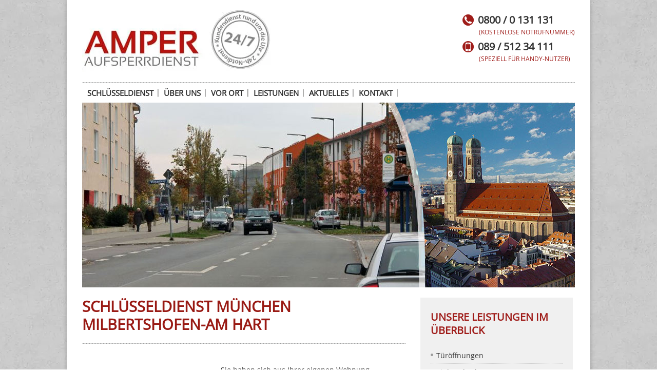

--- FILE ---
content_type: text/html; charset=UTF-8
request_url: https://www.schluesseldienst-muenchen.de/milbertshofen-am-hart/
body_size: 23456
content:
<!doctype html>

<!--[if lt IE 7 ]> <html class="ie ie6 ie-lt10 ie-lt9 ie-lt8 ie-lt7 no-js" lang="de"> <![endif]-->
<!--[if IE 7 ]>    <html class="ie ie7 ie-lt10 ie-lt9 ie-lt8 no-js" lang="de"> <![endif]-->
<!--[if IE 8 ]>    <html class="ie ie8 ie-lt10 ie-lt9 no-js" lang="de"> <![endif]-->
<!--[if IE 9 ]>    <html class="ie ie9 ie-lt10 no-js" lang="de"> <![endif]-->
<!--[if gt IE 9]><!--><html class="no-js" lang="de"><!--<![endif]-->
<!-- the "no-js" class is for Modernizr. --> 

<head>

	<meta charset="UTF-8">
	
	<!-- Always force latest IE rendering engine (even in intranet) & Chrome Frame -->
	
<!-- 	<meta http-equiv="X-UA-Compatible" content="IE=edge,chrome=1"> -->
	

	
	
		<!-- ///////////////////////////////  TITLE  /////////////////////////////// -->
	


		<!-- ///////////////////////////////  META TAGS  /////////////////////////////// -->
	
<!-- 	<link rel="author" href="https://plus.google.com/105009797886301994321/" > -->
	
	
	<meta name="dcterms.rightsHolder" content="Amper Aufsperrdienst">
	<meta name="dcterms.rights" content="All Rights Reserved">
	<meta name="dcterms.dateCopyrighted" content="2014">

	<meta name="viewport" content="width=device-width, initial-scale=1.0" ><!--  Mobile Viewport Fix
	j.mp/mobileviewport & davidbcalhoun.com/2010/viewport-metatag 
	device-width : Occupy full width of the screen in its current orientation
	initial-scale = 1.0 retains dimensions instead of zooming out if page height > device height
	maximum-scale = 1.0 retains dimensions instead of zooming in if page width < device width
	--><!-- 	<link rel="preload" as="image" href="https://www.schluesseldienst-muenchen.de/wp-content/uploads/2024/03/header-dummy-960x360-1.webp" type="image/webp">
	<link rel="preload" as="image" href="https://www.schluesseldienst-muenchen.de/wp-content/uploads/2024/03/header-dummy-960x360-1-146x55.webp" type="image/webp">
	<link rel="preload" as="image" href="https://www.schluesseldienst-muenchen.de/wp-content/uploads/2024/03/header-dummy-960x360-1-768x288.webp" type="image/webp">
	<link rel="preload" as="image" href="https://www.schluesseldienst-muenchen.de/wp-content/uploads/2024/03/header-dummy-960x360-1-300x113.webp" type="image/webp"> -->
	<link rel="shortcut icon" href="https://www.schluesseldienst-muenchen.de/wp-content/themes/schluessel-muc-responsive-2014/bilder/favico.png">
	<link rel="apple-touch-icon" href="https://www.schluesseldienst-muenchen.de/wp-content/themes/schluessel-muc-responsive-2014/bilder/apple-touch-icon.png">
	<!-- ///////////////////////////////  CSS /////////////////////////////// -->
	
    
	<link rel="stylesheet" href="https://www.schluesseldienst-muenchen.de/wp-content/themes/schluessel-muc-responsive-2014/style.css" >
	<link href="https://www.schluesseldienst-muenchen.de/wp-content/themes/schluessel-muc-responsive-2014/basis.css" rel="stylesheet">
    <link href="https://www.schluesseldienst-muenchen.de/wp-content/themes/schluessel-muc-responsive-2014/css/schluessel.css" rel="stylesheet">
    <link href="https://www.schluesseldienst-muenchen.de/wp-content/themes/schluessel-muc-responsive-2014/css/mobile.css" rel="stylesheet">
	<link href="/wp-content/themes/schluessel-muc-responsive-2014/style.css" rel="stylesheet">	
	
	
<!--[if lt IE 9]>
	<link rel="stylesheet" href="https://www.schluesseldienst-muenchen.de/wp-content/themes/schluessel-muc-responsive-2014/css/ie8-and-down.css" >
<![endif]-->
	
	<link rel="profile" href="http://gmpg.org/xfn/11" >
	<link rel="pingback" href="https://www.schluesseldienst-muenchen.de/xmlrpc.php" >
	
		<meta name='robots' content='index, follow, max-image-preview:large, max-snippet:-1, max-video-preview:-1'>
	
	
	<!-- This site is optimized with the Yoast SEO plugin v25.9 - https://yoast.com/wordpress/plugins/seo/ -->
	<title>Schlüsseldienst München Milbertshofen-Am Hart: ab 52€ Festpreisgarantie</title>
	<meta name="description" content="Blitzschneller Schlüsseldienst München Milbertshofen-Am Hart. ☎ 089 / 512 34 111. Für eine schadenfreie Türaufsperrung zum fairen Festpreis.">
	<link rel="canonical" href="https://www.schluesseldienst-muenchen.de/milbertshofen-am-hart/">
	<meta property="og:locale" content="de_DE">
	<meta property="og:type" content="article">
	<meta property="og:title" content="Schlüsseldienst München Milbertshofen-Am Hart: ab 52€ Festpreisgarantie">
	<meta property="og:description" content="Blitzschneller Schlüsseldienst München Milbertshofen-Am Hart. ☎ 089 / 512 34 111. Für eine schadenfreie Türaufsperrung zum fairen Festpreis.">
	<meta property="og:url" content="https://www.schluesseldienst-muenchen.de/milbertshofen-am-hart/">
	<meta property="og:site_name" content="Schlüsseldienst München und Umgebung">
	<meta property="article:publisher" content="https://www.facebook.com/pages/Amper-Aufsperrdienst/350359038404405">
	<meta property="article:modified_time" content="2025-01-15T06:44:38+00:00">
	<meta property="og:image" content="https://www.schluesseldienst-muenchen.de/wp-content/uploads/2012/10/05-hart.jpg">
	<meta property="og:image:width" content="960">
	<meta property="og:image:height" content="360">
	<meta property="og:image:type" content="image/jpeg">
	<meta name="twitter:label1" content="Geschätzte Lesezeit">
	<meta name="twitter:data1" content="13 Minuten">
	<script type="application/ld+json" class="yoast-schema-graph">{"@context":"https://schema.org","@graph":[{"@type":"WebPage","@id":"https://www.schluesseldienst-muenchen.de/milbertshofen-am-hart/","url":"https://www.schluesseldienst-muenchen.de/milbertshofen-am-hart/","name":"Schlüsseldienst München Milbertshofen-Am Hart: ab 52€ Festpreisgarantie","isPartOf":{"@id":"https://www.schluesseldienst-muenchen.de/#website"},"primaryImageOfPage":{"@id":"https://www.schluesseldienst-muenchen.de/milbertshofen-am-hart/#primaryimage"},"image":{"@id":"https://www.schluesseldienst-muenchen.de/milbertshofen-am-hart/#primaryimage"},"thumbnailUrl":"https://www.schluesseldienst-muenchen.de/wp-content/uploads/2012/10/05-hart.jpg","datePublished":"2012-10-30T15:11:27+00:00","dateModified":"2025-01-15T06:44:38+00:00","description":"Blitzschneller Schlüsseldienst München Milbertshofen-Am Hart. ☎ 089 / 512 34 111. Für eine schadenfreie Türaufsperrung zum fairen Festpreis.","inLanguage":"de","potentialAction":[{"@type":"ReadAction","target":["https://www.schluesseldienst-muenchen.de/milbertshofen-am-hart/"]}]},{"@type":"ImageObject","inLanguage":"de","@id":"https://www.schluesseldienst-muenchen.de/milbertshofen-am-hart/#primaryimage","url":"https://www.schluesseldienst-muenchen.de/wp-content/uploads/2012/10/05-hart.jpg","contentUrl":"https://www.schluesseldienst-muenchen.de/wp-content/uploads/2012/10/05-hart.jpg","width":960,"height":360,"caption":"Türöffnung in München-Milbertshofen-Am Hart"},{"@type":"WebSite","@id":"https://www.schluesseldienst-muenchen.de/#website","url":"https://www.schluesseldienst-muenchen.de/","name":"Schlüsseldienst München und Umgebung","description":"Amper Aufsperrdienst","potentialAction":[{"@type":"SearchAction","target":{"@type":"EntryPoint","urlTemplate":"https://www.schluesseldienst-muenchen.de/?s={search_term_string}"},"query-input":{"@type":"PropertyValueSpecification","valueRequired":true,"valueName":"search_term_string"}}],"inLanguage":"de"}]}</script>
	<!-- / Yoast SEO plugin. -->


<link rel="alternate" type="application/rss+xml" title="Schlüsseldienst München und Umgebung &raquo; Feed" href="https://www.schluesseldienst-muenchen.de/feed/">
<link rel="alternate" type="application/rss+xml" title="Schlüsseldienst München und Umgebung &raquo; Kommentar-Feed" href="https://www.schluesseldienst-muenchen.de/comments/feed/">
<style id='wp-emoji-styles-inline-css'>

	img.wp-smiley, img.emoji {
		display: inline !important;
		border: none !important;
		box-shadow: none !important;
		height: 1em !important;
		width: 1em !important;
		margin: 0 0.07em !important;
		vertical-align: -0.1em !important;
		background: none !important;
		padding: 0 !important;
	}
</style>
<link rel='stylesheet' id='wp-block-library-css' href='https://www.schluesseldienst-muenchen.de/wp-includes/css/dist/block-library/style.min.css?ver=6.8.3' media='all'>
<style id='classic-theme-styles-inline-css'>
/*! This file is auto-generated */
.wp-block-button__link{color:#fff;background-color:#32373c;border-radius:9999px;box-shadow:none;text-decoration:none;padding:calc(.667em + 2px) calc(1.333em + 2px);font-size:1.125em}.wp-block-file__button{background:#32373c;color:#fff;text-decoration:none}
</style>
<style id='global-styles-inline-css'>
:root{--wp--preset--aspect-ratio--square: 1;--wp--preset--aspect-ratio--4-3: 4/3;--wp--preset--aspect-ratio--3-4: 3/4;--wp--preset--aspect-ratio--3-2: 3/2;--wp--preset--aspect-ratio--2-3: 2/3;--wp--preset--aspect-ratio--16-9: 16/9;--wp--preset--aspect-ratio--9-16: 9/16;--wp--preset--color--black: #000000;--wp--preset--color--cyan-bluish-gray: #abb8c3;--wp--preset--color--white: #ffffff;--wp--preset--color--pale-pink: #f78da7;--wp--preset--color--vivid-red: #cf2e2e;--wp--preset--color--luminous-vivid-orange: #ff6900;--wp--preset--color--luminous-vivid-amber: #fcb900;--wp--preset--color--light-green-cyan: #7bdcb5;--wp--preset--color--vivid-green-cyan: #00d084;--wp--preset--color--pale-cyan-blue: #8ed1fc;--wp--preset--color--vivid-cyan-blue: #0693e3;--wp--preset--color--vivid-purple: #9b51e0;--wp--preset--gradient--vivid-cyan-blue-to-vivid-purple: linear-gradient(135deg,rgba(6,147,227,1) 0%,rgb(155,81,224) 100%);--wp--preset--gradient--light-green-cyan-to-vivid-green-cyan: linear-gradient(135deg,rgb(122,220,180) 0%,rgb(0,208,130) 100%);--wp--preset--gradient--luminous-vivid-amber-to-luminous-vivid-orange: linear-gradient(135deg,rgba(252,185,0,1) 0%,rgba(255,105,0,1) 100%);--wp--preset--gradient--luminous-vivid-orange-to-vivid-red: linear-gradient(135deg,rgba(255,105,0,1) 0%,rgb(207,46,46) 100%);--wp--preset--gradient--very-light-gray-to-cyan-bluish-gray: linear-gradient(135deg,rgb(238,238,238) 0%,rgb(169,184,195) 100%);--wp--preset--gradient--cool-to-warm-spectrum: linear-gradient(135deg,rgb(74,234,220) 0%,rgb(151,120,209) 20%,rgb(207,42,186) 40%,rgb(238,44,130) 60%,rgb(251,105,98) 80%,rgb(254,248,76) 100%);--wp--preset--gradient--blush-light-purple: linear-gradient(135deg,rgb(255,206,236) 0%,rgb(152,150,240) 100%);--wp--preset--gradient--blush-bordeaux: linear-gradient(135deg,rgb(254,205,165) 0%,rgb(254,45,45) 50%,rgb(107,0,62) 100%);--wp--preset--gradient--luminous-dusk: linear-gradient(135deg,rgb(255,203,112) 0%,rgb(199,81,192) 50%,rgb(65,88,208) 100%);--wp--preset--gradient--pale-ocean: linear-gradient(135deg,rgb(255,245,203) 0%,rgb(182,227,212) 50%,rgb(51,167,181) 100%);--wp--preset--gradient--electric-grass: linear-gradient(135deg,rgb(202,248,128) 0%,rgb(113,206,126) 100%);--wp--preset--gradient--midnight: linear-gradient(135deg,rgb(2,3,129) 0%,rgb(40,116,252) 100%);--wp--preset--font-size--small: 13px;--wp--preset--font-size--medium: 20px;--wp--preset--font-size--large: 36px;--wp--preset--font-size--x-large: 42px;--wp--preset--spacing--20: 0.44rem;--wp--preset--spacing--30: 0.67rem;--wp--preset--spacing--40: 1rem;--wp--preset--spacing--50: 1.5rem;--wp--preset--spacing--60: 2.25rem;--wp--preset--spacing--70: 3.38rem;--wp--preset--spacing--80: 5.06rem;--wp--preset--shadow--natural: 6px 6px 9px rgba(0, 0, 0, 0.2);--wp--preset--shadow--deep: 12px 12px 50px rgba(0, 0, 0, 0.4);--wp--preset--shadow--sharp: 6px 6px 0px rgba(0, 0, 0, 0.2);--wp--preset--shadow--outlined: 6px 6px 0px -3px rgba(255, 255, 255, 1), 6px 6px rgba(0, 0, 0, 1);--wp--preset--shadow--crisp: 6px 6px 0px rgba(0, 0, 0, 1);}:where(.is-layout-flex){gap: 0.5em;}:where(.is-layout-grid){gap: 0.5em;}body .is-layout-flex{display: flex;}.is-layout-flex{flex-wrap: wrap;align-items: center;}.is-layout-flex > :is(*, div){margin: 0;}body .is-layout-grid{display: grid;}.is-layout-grid > :is(*, div){margin: 0;}:where(.wp-block-columns.is-layout-flex){gap: 2em;}:where(.wp-block-columns.is-layout-grid){gap: 2em;}:where(.wp-block-post-template.is-layout-flex){gap: 1.25em;}:where(.wp-block-post-template.is-layout-grid){gap: 1.25em;}.has-black-color{color: var(--wp--preset--color--black) !important;}.has-cyan-bluish-gray-color{color: var(--wp--preset--color--cyan-bluish-gray) !important;}.has-white-color{color: var(--wp--preset--color--white) !important;}.has-pale-pink-color{color: var(--wp--preset--color--pale-pink) !important;}.has-vivid-red-color{color: var(--wp--preset--color--vivid-red) !important;}.has-luminous-vivid-orange-color{color: var(--wp--preset--color--luminous-vivid-orange) !important;}.has-luminous-vivid-amber-color{color: var(--wp--preset--color--luminous-vivid-amber) !important;}.has-light-green-cyan-color{color: var(--wp--preset--color--light-green-cyan) !important;}.has-vivid-green-cyan-color{color: var(--wp--preset--color--vivid-green-cyan) !important;}.has-pale-cyan-blue-color{color: var(--wp--preset--color--pale-cyan-blue) !important;}.has-vivid-cyan-blue-color{color: var(--wp--preset--color--vivid-cyan-blue) !important;}.has-vivid-purple-color{color: var(--wp--preset--color--vivid-purple) !important;}.has-black-background-color{background-color: var(--wp--preset--color--black) !important;}.has-cyan-bluish-gray-background-color{background-color: var(--wp--preset--color--cyan-bluish-gray) !important;}.has-white-background-color{background-color: var(--wp--preset--color--white) !important;}.has-pale-pink-background-color{background-color: var(--wp--preset--color--pale-pink) !important;}.has-vivid-red-background-color{background-color: var(--wp--preset--color--vivid-red) !important;}.has-luminous-vivid-orange-background-color{background-color: var(--wp--preset--color--luminous-vivid-orange) !important;}.has-luminous-vivid-amber-background-color{background-color: var(--wp--preset--color--luminous-vivid-amber) !important;}.has-light-green-cyan-background-color{background-color: var(--wp--preset--color--light-green-cyan) !important;}.has-vivid-green-cyan-background-color{background-color: var(--wp--preset--color--vivid-green-cyan) !important;}.has-pale-cyan-blue-background-color{background-color: var(--wp--preset--color--pale-cyan-blue) !important;}.has-vivid-cyan-blue-background-color{background-color: var(--wp--preset--color--vivid-cyan-blue) !important;}.has-vivid-purple-background-color{background-color: var(--wp--preset--color--vivid-purple) !important;}.has-black-border-color{border-color: var(--wp--preset--color--black) !important;}.has-cyan-bluish-gray-border-color{border-color: var(--wp--preset--color--cyan-bluish-gray) !important;}.has-white-border-color{border-color: var(--wp--preset--color--white) !important;}.has-pale-pink-border-color{border-color: var(--wp--preset--color--pale-pink) !important;}.has-vivid-red-border-color{border-color: var(--wp--preset--color--vivid-red) !important;}.has-luminous-vivid-orange-border-color{border-color: var(--wp--preset--color--luminous-vivid-orange) !important;}.has-luminous-vivid-amber-border-color{border-color: var(--wp--preset--color--luminous-vivid-amber) !important;}.has-light-green-cyan-border-color{border-color: var(--wp--preset--color--light-green-cyan) !important;}.has-vivid-green-cyan-border-color{border-color: var(--wp--preset--color--vivid-green-cyan) !important;}.has-pale-cyan-blue-border-color{border-color: var(--wp--preset--color--pale-cyan-blue) !important;}.has-vivid-cyan-blue-border-color{border-color: var(--wp--preset--color--vivid-cyan-blue) !important;}.has-vivid-purple-border-color{border-color: var(--wp--preset--color--vivid-purple) !important;}.has-vivid-cyan-blue-to-vivid-purple-gradient-background{background: var(--wp--preset--gradient--vivid-cyan-blue-to-vivid-purple) !important;}.has-light-green-cyan-to-vivid-green-cyan-gradient-background{background: var(--wp--preset--gradient--light-green-cyan-to-vivid-green-cyan) !important;}.has-luminous-vivid-amber-to-luminous-vivid-orange-gradient-background{background: var(--wp--preset--gradient--luminous-vivid-amber-to-luminous-vivid-orange) !important;}.has-luminous-vivid-orange-to-vivid-red-gradient-background{background: var(--wp--preset--gradient--luminous-vivid-orange-to-vivid-red) !important;}.has-very-light-gray-to-cyan-bluish-gray-gradient-background{background: var(--wp--preset--gradient--very-light-gray-to-cyan-bluish-gray) !important;}.has-cool-to-warm-spectrum-gradient-background{background: var(--wp--preset--gradient--cool-to-warm-spectrum) !important;}.has-blush-light-purple-gradient-background{background: var(--wp--preset--gradient--blush-light-purple) !important;}.has-blush-bordeaux-gradient-background{background: var(--wp--preset--gradient--blush-bordeaux) !important;}.has-luminous-dusk-gradient-background{background: var(--wp--preset--gradient--luminous-dusk) !important;}.has-pale-ocean-gradient-background{background: var(--wp--preset--gradient--pale-ocean) !important;}.has-electric-grass-gradient-background{background: var(--wp--preset--gradient--electric-grass) !important;}.has-midnight-gradient-background{background: var(--wp--preset--gradient--midnight) !important;}.has-small-font-size{font-size: var(--wp--preset--font-size--small) !important;}.has-medium-font-size{font-size: var(--wp--preset--font-size--medium) !important;}.has-large-font-size{font-size: var(--wp--preset--font-size--large) !important;}.has-x-large-font-size{font-size: var(--wp--preset--font-size--x-large) !important;}
:where(.wp-block-post-template.is-layout-flex){gap: 1.25em;}:where(.wp-block-post-template.is-layout-grid){gap: 1.25em;}
:where(.wp-block-columns.is-layout-flex){gap: 2em;}:where(.wp-block-columns.is-layout-grid){gap: 2em;}
:root :where(.wp-block-pullquote){font-size: 1.5em;line-height: 1.6;}
</style>
<link rel='stylesheet' id='smk-accordion-css-css' href='https://www.schluesseldienst-muenchen.de/wp-content/plugins/smk-accordion-plugin/extensions/smk-accordion/accordion.css?ver=6.8.3' media='all'>
<link rel='stylesheet' id='smk-accordion-custom-css-css' href='https://www.schluesseldienst-muenchen.de/wp-content/plugins/smk-accordion-plugin/assets/css/style.css?ver=6.8.3' media='all'>
<script src="https://www.schluesseldienst-muenchen.de/wp-includes/js/jquery/jquery.min.js?ver=3.7.1" id="jquery-core-js"></script>
<script src="https://www.schluesseldienst-muenchen.de/wp-includes/js/jquery/jquery-migrate.min.js?ver=3.4.1" id="jquery-migrate-js"></script>
<link rel="https://api.w.org/" href="https://www.schluesseldienst-muenchen.de/wp-json/"><link rel="alternate" title="JSON" type="application/json" href="https://www.schluesseldienst-muenchen.de/wp-json/wp/v2/pages/136"><meta name="generator" content="WordPress 6.8.3">
<link rel='shortlink' href='https://www.schluesseldienst-muenchen.de/?p=136'>
<link rel="alternate" title="oEmbed (JSON)" type="application/json+oembed" href="https://www.schluesseldienst-muenchen.de/wp-json/oembed/1.0/embed?url=https%3A%2F%2Fwww.schluesseldienst-muenchen.de%2Fmilbertshofen-am-hart%2F">
<link rel="alternate" title="oEmbed (XML)" type="text/xml+oembed" href="https://www.schluesseldienst-muenchen.de/wp-json/oembed/1.0/embed?url=https%3A%2F%2Fwww.schluesseldienst-muenchen.de%2Fmilbertshofen-am-hart%2F&#038;format=xml">
<link rel="stylesheet" href="https://www.schluesseldienst-muenchen.de/wp-content/plugins/yaost-faq-for-divi/assets/style.css">  		<style id="wp-custom-css">
			#header .kontakt-info div {
    background-repeat: no-repeat;
    background-position: left center;
    margin-left: 0;
    margin-bottom: 0;
}
/* .acc_content a u{
	color:#000!important;
}*/
.bg-red{
	background-color:#A81D16!important;
	color:#fff!important;
} 
.acc_content p a {
    font-weight: 700;
    color: #fff !important;
}
.page-id-6 img.f-img {
    display: none;
}
		</style>
			
<script>
// var gaProperty = 'UA-47832433-1';
// var disableStr = 'ga-disable-' + gaProperty;
// if (document.cookie.indexOf(disableStr + '=true') > -1) {
// window[disableStr] = true;
// }
// function gaOptout() {
// document.cookie = disableStr + '=true; expires=Thu, 31 Dec 2099 23:59:59 UTC; path=/';
// window[disableStr] = true;
// }
	
	jQuery( document ).ready( function($) {
			$("ul").each(function() {
				$(this).attr("aria-label", "List Items ");
			});
		});
</script>
	<meta name="google-site-verification" content="M6M7_AJP7Gt4RYnT0HW7d7LKgdjjXYZ9CILU4JKyIyU">
<!--<link rel="stylesheet" href="//cdnjs.cloudflare.com/ajax/libs/cookieconsent2/3.0.3/cookieconsent.min.css" >
<script src="//cdnjs.cloudflare.com/ajax/libs/cookieconsent2/3.0.3/cookieconsent.min.js"></script>
<script>
window.addEventListener("load", function(){
window.cookieconsent.initialise({
  "palette": {
    "popup": {
      "background": "#2d2d2d",
      "text": "#ffffff"
    },
    "button": {
      "background": "#666666",
      "text": "#ffffff"
    }
  },
  "theme": "classic",
  "position": "bottom-right",
  "content": {
    "message": "Wir nutzen Cookies zur Verbesserung der Webseiten-Erfahrung. Beim Weitersurfen auf dieser Webseite erklären Sie sich einverstanden mit unserer",
    "dismiss": "OK",
    "link": "Datenschutzerklärung",
    "href": "https://www.schluesseldienst-muenchen.de/datenschutzerklaerung/"
  }
})});
</script>-->
<meta name="generator" content="WP Rocket 3.19.4" data-wpr-features="wpr_preload_links wpr_desktop"><style>#pe_rating{display:inline-block;font-size:16px;text-align:center;color:#726542;border:none;text-decoration:none;outline:none;font-size-adjust:.5}#pe_rating,#pe_rating *{box-sizing:border-box}#pe_rating #pe_additional_info{overflow:hidden;height:20px;margin:-20px;line-height:200px;padding-top:20px}#pe_rating.pe_g #pe_name{overflow:hidden;position:absolute;height:10px;line-height:50px;padding-top:50px}#pe_rating.pe_g #pe_name img{display:block}#pe_rating.pe_g .pe_u{display:block;margin:0 0 .3em;font-size:.8em;line-height:1.2em;color:#726542}#pe_rating.pe_g.pe_l>span>span{margin-left:.1em;margin-right:.1em}#pe_rating.pe_g.pe_l>span>span.pe_u{vertical-align:.6em}#pe_rating.pe_t.pe_b>span>span:first-of-type{display:inline}#pe_rating.pe_t #pe_name,#pe_rating.pe_t>span>span{font-size:.8em;line-height:1.2em}#pe_rating.pe_t>span>span{display:block}#pe_rating.pe_l>span>.pe_u,#pe_rating.pe_l>span>span{display:inline-block}#pe_rating>span>.pe_u{text-decoration:underline}#pe_rating>span>.pe_u:hover{text-decoration:none}#pe_stars{display:inline-block;position:relative;overflow:visible;width:100px;height:1.6rem;margin:0!important;line-height:1em;font-size:18px;text-align:left}#pe_stars .pe_star_container1{left:0;height:24px;width:24px}#pe_stars .pe_star_container2{left:20px;height:24px;width:24px}#pe_stars .pe_star_container3{left:40px;height:24px;width:24px}#pe_stars .pe_star_container4{left:60px;height:24px;width:24px}#pe_stars .pe_star_container5{left:80px;height:24px;width:24px}#pe_stars #pe_filled_stars_container{display:-webkit-box;display:-ms-flexbox;display:flex}#pe_stars #pe_filled_stars_container svg{max-width:unset}#pe_stars>span{display:block;position:absolute;overflow:hidden;top:.1rem;left:0;padding-top:0}#pe_stars>span>span{padding-top:0}</style>
</head>

<body class="wp-singular page-template-default page page-id-136 wp-theme-schluessel-muc-responsive-2014">




<!-- start container -->
<div data-rocket-location-hash="32072ba19bd30b571afc2bb6ad532bd1" id="wrap">
	<!-- start header -->
<header data-rocket-location-hash="24279f02c2b9459621d244bccf190fde" id="header" class="container">
            <!-- start header top -->
            <div data-rocket-location-hash="c0a1be7d40be62a8e91188f679ac1eb4" id="header-top" class="clearfix">
                <!-- start header left -->
                <div class="one-half">
                    <div id="logo"><a href="https://www.schluesseldienst-muenchen.de/" title="Schlüsseldienst München und Umgebung" rel="home">
					<img src="/wp-content/uploads/2024/03/logo.webp" alt="Amper Aufsperrdienst">
					</a></div>
                   
                </div>
                <!-- ende header left -->
                
                <!-- start header right -->
                <div class="one-half column-last">

                    
                    <!-- start contact info -->
					<div class="kontakt-info">			<div class="textwidget"><div class="phone mobilesOnly">
  <a href="tel:+498000131131">0800 / 0 131 131</a>
</div>
<div class="phone desktopOnly">0800 / 0 131 131</div>
<p class="note">(Kostenlose Notrufnummer)</p>

<div class="mobile mobilesOnly">
  <a href="tel:+498951234111">089 / 512 34 111</a>
</div>
<div class="mobile desktopOnly">089 / 512 34 111</div>
<p class="note">(Speziell für Handy-Nutzer)</p>
</div>
		</div>	
					
					
                    <!-- ende contact info -->
                </div>
                <!-- ende header right -->
            </div>
            <!-- ende header top -->
            
			
			
            <!-- start navigation bar -->
            <div id="navbar" class="clearfix">
                <!-- start navigation -->
                <nav id="nav" aria-label="Main Navigation">
	
                    <ul class="sf-menu clearfix" id="nav1">
												<li id="menu-item-56" class="menu-item menu-item-type-post_type menu-item-object-page menu-item-home first menu-item-56"><a href="https://www.schluesseldienst-muenchen.de/" title="Ihr Schlüsseldienst München und Umgebung">Schlüsseldienst</a></li>
<li id="menu-item-59" class="menu-item menu-item-type-post_type menu-item-object-page menu-item-59"><a href="https://www.schluesseldienst-muenchen.de/ueber-uns/" title="Wir über uns">Über uns</a></li>
<li id="menu-item-58" class="menu-item menu-item-type-post_type menu-item-object-page menu-item-58"><a href="https://www.schluesseldienst-muenchen.de/vor-ort-in-muenchen/" title="Hier sind wir vor Ort in und um München">Vor Ort</a></li>
<li id="menu-item-960" class="menu-item menu-item-type-post_type menu-item-object-page menu-item-has-children menu-item-960"><a href="https://www.schluesseldienst-muenchen.de/leistungen/tueroeffnungen/" title="Unsere Schlüsseldienst-Leistungen">Leistungen</a>
<ul class="sub-menu">
	<li id="menu-item-966" class="menu-item menu-item-type-post_type menu-item-object-page menu-item-966"><a href="https://www.schluesseldienst-muenchen.de/leistungen/tueroeffnungen/" title="Wir öffnen Ihre Tür!">Türöffnungen</a></li>
	<li id="menu-item-965" class="menu-item menu-item-type-post_type menu-item-object-page menu-item-965"><a href="https://www.schluesseldienst-muenchen.de/leistungen/einbruchschutz/" title="Sicherer Schutz vor Einbrechern">Einbruchschutz</a></li>
	<li id="menu-item-964" class="menu-item menu-item-type-post_type menu-item-object-page menu-item-964"><a href="https://www.schluesseldienst-muenchen.de/leistungen/schliessanlagen/" title="Schließanlagen &#8211; Ihr Schlüsseldienst ">Montage von Schließanlagen</a></li>
	<li id="menu-item-963" class="menu-item menu-item-type-post_type menu-item-object-page menu-item-963"><a href="https://www.schluesseldienst-muenchen.de/leistungen/ersatzschluessel/" title="Wir fertigen Ersatzschlüssel an">Ersatzschlüssel</a></li>
	<li id="menu-item-962" class="menu-item menu-item-type-post_type menu-item-object-page menu-item-962"><a href="https://www.schluesseldienst-muenchen.de/leistungen/24-stunden-erreichbarkeit/" title="Sie erreichen uns 24 Stunden, sieben Tage die Woche">24 Stunden Erreichbarkeit</a></li>
	<li id="menu-item-961" class="menu-item menu-item-type-post_type menu-item-object-page menu-item-961"><a href="https://www.schluesseldienst-muenchen.de/leistungen/in-30-minuten-vor-ort/" title="Wir sind in 30 Minuten bei Ihnen vor Ort">In 30 Minuten vor Ort</a></li>
</ul>
</li>
<li id="menu-item-959" class="menu-item menu-item-type-taxonomy menu-item-object-category menu-item-959"><a href="https://www.schluesseldienst-muenchen.de/aktuelles/" title="News vom Schlüsseldienst ">Aktuelles</a></li>
<li id="menu-item-57" class="menu-item menu-item-type-post_type menu-item-object-page last menu-item-57"><a href="https://www.schluesseldienst-muenchen.de/kontakt/" title="Kontakt aufnehmen">Kontakt</a></li>
						                    </ul>
                </nav>
                <!-- ende navigation -->
				
				
                
              
            </div>
            <!-- ende navigation bar -->
            
        </header>
        <!-- ende header --> 
<!-- start content -->
<div data-rocket-location-hash="cd6dc442b552b34719a7fbb1efa99f80" id="content" class="container clearfix">

            
        <!-- start headerbild -->
        	         <div data-rocket-location-hash="11ad0c63c4eb6c161369e6f09ae33aa6" class="hauptbild">
            	<div class="headerbild">
				

				 		<img src="https://www.schluesseldienst-muenchen.de/wp-content/uploads/2012/10/05-hart.jpg" alt="Türöffnung in München-Milbertshofen-Am Hart" class="f-img">
			 
				 
               	</div>
            </div>
			
        <!-- Optional header image section -->
        <!-- Uncomment below if needed -->
        <!-- 
        <div class="hauptbild">
            <div class="headerbild"> 
                <img src="https://www.schluesseldienst-muenchen.de/wp-content/themes/schluessel-muc-responsive-2014/bilder/header-dummy-960x360.jpg" 
                     alt="Schlüsseldienst München" 
                     title="Schlüsseldienst München">    
            </div>
        </div>
        -->
        <!-- ende headerbild -->

        <!-- start main content -->
        <div data-rocket-location-hash="303bd32930214207628d6f339fde52ab" id="main" role="main" class="two-thirds">
        
            <!-- start page header -->
            <header id="page-header">
                <h1 id="page-title">Schlüsseldienst München Milbertshofen-Am Hart</h1> <!-- Main title of the page -->
            </header>
            <!-- ende page header -->
            
            <!-- Page content -->
            <div class="page-content">
                
<div id="attachment_304" style="width: 252px" class="wp-caption alignleft"><img aria-describedby="caption-attachment-304" class="alignleft" src="/wp-content/uploads/2021/03/schluesseldienst-muenchen-milbertshofen-am-hart-festpreis-ab-52-euro.jpg" alt="Schluesseldienst Muenchen am-hart mit Festpreis ab 52,- EUR" width="250" height="250" style="margin-bottom:5px !important;"><p id="caption-attachment-304" class="wp-caption-text"><br><a href="https://www.schluesseldienst-muenchen.de/wp-content/uploads/2012/11/schluesseldienst-milbersthofen-am-hart.jpg"><img class="size-full wp-image-304" title="Schlüsseldienst in Milbersthofen-Am Hart - beschädigungsfreie Türöffnung zum verbindlichen Festpreis" alt="Schlüsseldienst in Milbersthofen-Am Hart - kompetente Einbruchschutz-Beratung - Türen und Fenster vor Einbrechern sichern" src="https://www.schluesseldienst-muenchen.de/wp-content/uploads/2012/11/schluesseldienst-milbersthofen-am-hart.jpg" width="250" height="490"></a> Schlüsseldienst im Stadtbezirk Milbertshofen-Am Hart für eine zerstörungsfreie Türöffnung</p></div>
<p>Sie haben sich aus Ihrer eigenen Wohnung ausgesperrt und sind nun auf der Suche nach einem traditionellen, verlässlichen und günstigen Schlüsseldienst München Milbertshofen-Am Hart? Der Amper Aufsperrdienst hilft Ihnen gern so rasch wie möglich, da wir uns auf zerstörungsfreie Türaufsperrungen und fachmännisch durchgeführte Schlosswechsel spezialisiert haben! Schon seit drei Generationen sind wir für unsere Kunden im Münchner Stadtbezirk Milbertshofen-Am Hart da, wenn Sie gerade vor einer plötzlich zugeschnappten, versehentlich zugezogenen oder verschlossenen Wohnungstür stehen sollten! Rufen Sie uns jederzeit an, um uns den entsprechenden Auftrag zu erteilen!</p>
<h2>Egal ob wochenends oder feiertags!</h2>
<p>Der Amper Aufsperrdienst ist ein waschechter Schlüsselnotdienst, der an allen Tagen des Jahres zu jeder Uhrzeit aktiv ist, wenn sich Menschen ausgesperrt haben sollten! So können Sie uns gern auch nachts, wochenends oder feiertags für eine zerstörungsfreie Türaufsperrung oder einen professionellen Schlosswechsel beauftragen! Wir arbeiten nicht nur zu festen Öffnungszeiten, da wir als erfahrener Dienstleister genau wissen, dass sich Menschen jederzeit &#8211; und eben auch zu Unzeiten &#8211; aussperren können. Auch die Wetterlage hält uns in der Regel nicht davon ab, Ihnen aus Ihrer Notlage zu helfen! Da mag es stürmen, hageln, regnen oder schneien! Unsere freundlichen und sehr gut ausgebildeten Monteure sind jederzeit auf Achse! Wartelisten gibt es bei uns selbstverständlich auch keine. Nach Ihrer eindeutigen Beauftragung machen wir uns sofort auf die Socken. So beträgt unsere durchschnittliche Anfahrtszeit lediglich ca. 30 Minuten!</p>
<h2>Ihr Schlüsseldienst München Milbertshofen-Am Hart im Notfall!</h2>
<p>Einen waschechten Schlüsselnotdienst kontaktieren zu können, ist vor allem dann von Belang, wenn Sie sich in einer brenzligen Notsituation befinden. Und als erfahrener Handwerksbetrieb wissen wir natürlich, dass es diese Notsituationen oft geben kann. Gefährlich kann es beispielsweise werden, wenn Sie vor einer versehentlich zugezogenen Haustür stehen, in der Küche allerdings noch Geräte an sind, bzw. der Backofen oder diverse Herdplatten. Manche kochen auch noch mit einem Gasherd!</p>
<p>Ein echter Schlüsselnotdienst München Milbertshofen-Am Hart ist auch dann gefragt, wenn Sie sich nicht ausgesperrt, sondern in einem Zimmer eingesperrt haben! Auch diese Fälle treten oft auf. Besonders oft kommt es vor, dass sich Menschen im eigenen WC einsperren, weil das Schloss auf einmal nicht mehr funktioniert und sich nicht mehr entriegeln lässt. Auch Kindern mussten wir schon oft helfen und aus einem Zimmer, in dem Sie eingeschlossen waren, zu befreien.</p>
<p>Eine schnelle Anfahrtszeit ist auch dann sehr wichtig, wenn Sie gerade nicht in Ihre Wohnung oder Ihr Haus gelangen können, in Kürze allerdings einen wichtigen Termin wahrnehmen müssen. Und auch grundsätzlich ist es kein allzu schönes Gefühl, nicht mehr in seine eigenen vier Wände gelangen zu können. Das Kontaktieren-können eines echten Schlüsselnotdienst kommt da vielen Menschen sehr gelegen!</p>
<p>Wenn auch Sie just in diesem Moment einen pfeilschnellen Schlüsseldienst München Milbertshofen-Am Hart benötigen, sind Sie bei uns genau an der richtigen Adresse. Nachdem Sie unseren verbindlichen Festpreis gehört und uns den Auftrag für die Türöffnung erteilt haben, fahren wir unverzüglich zu Ihnen an den Einsatzort. In aller Regel benötigen wir nicht länger als ca. 30 bis 45 Minuten. Herkömmliche Schlüsseldienste, die eben keine Schlüsselnotdienste sind, lassen da wesentlich länger auf sich warten. Hier kann es dann sogar passieren, dass Sie gleich mehrere Stunden auf professionelle Hilfe warten müssen, weil die Warteliste erst einmal abgearbeitet werden muss!</p>

          <!-- tarif -->
<h2><b><span style="vertical-align: inherit;"><span style="vertical-align: inherit;">UNSERE GARANTIERTEN FESTPREISE</span></span></b></h2>
<p>Als fairer Schlüsseldienst München bieten wir ebenso transparente wie günstige Festpreise an:</p>
<!-- Table part-->
<table class="table">
  <thead class="header">
	  <tr>
     	 <th scope="col">TAG</th>
     	 <th scope="col">UHRZEIT</th>
     	 <th scope="col">PREIS AUFSPERRUNG</th>
     	 <th scope="col">ANFAHRT</th>
		</tr>
  </thead>
  <tbody>
     	  <tr class="weekdays">
     	  	  <td class="tag" data-label="TAG">Mo- Fr:</td>
     	  	  <td class="hrs tag" data-label="UHRZEIT">08:00 - 18:00</td>
     	  	  <td class="tag space" data-label="PREIS AUFSPERRUNG">52,- €</td>
     	  	  <td data-label="ANFAHRT">48,- €</td>
     	  </tr>
     <tr class="weekdays">
       <td data-label="TAG"><span class="hide tag">Mo- Fr:</span></td>
     	  	  <td class="tag" data-label="UHRZEIT">18:00 - 22:00</td>
     	  	  <td class="tag" data-label="Preis AUFSPERRUNG">82,- €</td>
     	  	  <td data-label="ANFAHRT">48,- €</td>
     	  </tr>
     <tr class="weekdays">
     	  	  <td data-label="TAG"><span class="hide tag">Mo- Fr:</span></td>
     	  	  <td class="tag" data-label="UHRZEIT">22:00 - 08:00</td>
     	  	  <td class="tag" data-label="PREIS AUFSPERRUNG">95,- €</td>
     	  	  <td data-label="ANFAHRT">48,- €</td>
     	  </tr>
     <tr class="weekends">
     	  	  <td class="tag" data-label="TAG">Sa:</td>
     	  	  <td class="tag" data-label="UHRZEIT">08:00 - 22:00</td>
     	  	  <td class="tag" data-label="PREIS AUFSPERRUNG">95,- €</td>
     	  	  <td data-label="ANFAHRT">48,- €</td>
     	  </tr>
    <tr class="weekends">
     	  	  <td data-label="Tag"><span class="hide tag">Sa:</span></td>
     	  	  <td class="tag" data-label="UHRZEIT">22:00 - 08:00</td>
     	  	  <td data-label="PREIS AUFSPERRUNG" class="space tag">125,- €</td>
     	  	  <td data-label="ANFAHRT">48,- €</td>
     	  </tr>
     <tr class="holidays">
     	  	  <td class="tag" data-label="TAG">So & Feiertag:</td>
     	  	  <td class="tag" data-label="UHRZEIT">00:00 - 24:00</td>
     	  	  <td class="tag" data-label="PREIS AUFSPERRUNG">125,- €</td>
     	  	  <td data-label="ANFAHRT">48,- €</td>
     	  </tr>
     </tbody>
</table>

<!-- END Table part-->
<!-- Wordings below -->
<div class="wordings">
<p>Die hier angegebenen Preise sind unsere garantierten Festpreise, die für die Aufsperrung von zugezogenen oder zugefallenen Türen - ohne Selbstverriegelung - gelten. Natürlich können Sie uns auch gern kontaktieren, wenn Sie eine Preisanfrage für eine andere Schlosser-Tätigkeit benötigen. Nach Schilderung Ihres Problems machen wir Ihnen auch hierfür ein ebenso günstiges wie faires Festpreis-Angebot!</p>
</div>
<!-- END Wordings -->



<div class="ansprech">
<p>Im Notfall sind wir an allen Tagen des Jahres rund um die Uhr für Sie da!</p>
<h3 class="phone mobilesOnly"><a href="tel:+498951234111">089 / 512 34 111</a></h3><h3 class="phone desktopOnly">089 / 512 34 111</h3> 
<p>Schlüsseldienst München Milbertshofen-Am Hart mit Festpreis-Garantie und ehrlichen Schlossern</p>
</div>
<h2>Schlüsseldienst München Milbertshofen-Am Hart mit fairem Festpreis</h2>
<p>Ein weiteres wichtiges Argument, warum Sie sich an den Amper Aufsperrdienst wenden sollten, wenn Sie gerade auf eine Tür starren, die Sie nicht mehr alleine aufbekommen werden, ist unsere Festpreis-Garantie. Schon seit drei Generationen sperren wir Türen jeder Art zum fairen und garantierten Festpreis auf! Dieser wird Ihnen vor unserer eigentlichen Dienstleistung genannt und zu 100% eingehalten. Wir haben es als traditionelles und vertrauenswürdiges Münchner Unternehmen nicht nötig, Tricks anzuwenden und Sie über den Tisch zu ziehen. Wir arbeiten nicht mit versteckten Zusatzkosten und völlig überteuerten Zusatzpauschalen. Würden wir dies machen, gäbe es uns sicherlich nicht schon seit drei Generationen!</p>
<p>Als erfahrener und langjährig aktiver Schlüsseldienst München Milbertshofen-Am Hart wissen wir natürlich, dass nicht alle Unternehmen in unserer Branche eine weiße Weste haben. Da gibt es ein paar Anbieter, der für herkömmliche Türöffnungen mehrere hundert Euro verlangen. Besonders schamlose Gauner verlangen sogar einen Betrag im vierstelligen Bereich, wobei in der Werbung mit spottbilligen Preisen geworben wurde. Bitte seien Sie deswegen vorsichtig, wen Sie genau für Ihre Türöffnung beauftragen! Achten Sie bitte, wer genau im Impressum steht. Und ob es sich tatsächlich um einen garantierten Festpreis handelt, oder doch nur um einen werbewirksamen ab-Preis, der nach getaner Arbeit durch horrende Zusatzkosten nach oben hin angepasst wird.</p>
<p>Unser Schlüsseldienst München Milbertshofen-Am Hart distanziert sich von allen unsauberen und unseriösen Praktiken in unserer Branche. Mit unseren transparenten und garantierten Festpreisen möchten wir bewusst ein klares Zeichen gegen die betrügerischen Maschen von schwarzen Schafen in unserer Branche setzen! Rufen Sie uns also gern an und lassen Sie sich unseren konkreten Gesamtpreis für Ihre Schlossertätigkeit durchgeben. Erst, wenn Sie unseren Festpreis gehört und akzeptiert haben, fahren wir umgehend zu Ihnen!</p>



<h2>Schlüsseldienst München Milbertshofen-Am Hart mit viel Tradition und Renommee</h2>
<p>Da wir auf höchste Kundenzufriedenheit setzen und rund um die Uhr kompetente Türöffnungen zum fairen und verbindlichen Festpreis anbieten, haben wir uns über Jahrzehnte einen sehr guten Ruf erarbeitet. Der heutige Inhaber des Amper Aufsperrdienstes heißt Mario Pichelmaier, und schon dessen Großvater sowie dessen Vater waren in der Schlüsseldienst-Branche tätig. Die Familie Pichelmaier ist eine richtige Schlosser-Familie, die ihr Handwerk bestens versteht. Der Amper Aufsperrdienst verfügt also nicht nur über Kompetenz und Know-how, sondern insbesondere auch über sehr viel Tradition.</p>
<p>Johann Pichelmaier, der Großvater von Mario, hat seinerzeit sogar ein Werkzeug für Schlosser erfunden, dass lange Zeit gute Dienste bei Türaufsperrungen tat. Weiterhin konnte dieses Spezialwerkzeug sogar zum Patent angemeldet werden.</p>
<h2>Für zahlreiche Behörden, Ämter und Institutionen unterwegs</h2>
<p>Als traditionsreicher und kundenorientierter Aufsperrdienst öffnen wir zugefallene oder verschlossene Türen nicht nur für Privatleute. Nein, vor allem sind wir auch für Behörden, Ämter und Institutionen unterwegs. Sehr viele Aufträge erhalten wir beispielsweise von diversen Polizeidienststellen in und um München, um bei wichtigen Polizeiinspektionen Unterstützung in Form von schadenfreien Türöffnungen zu leisten.</p>
<p>Weiterhin sperren wir oft Türen für Landratsämter, Gemeinden, Stadtbaukammern, Stadtverwaltungen, Genossenschaften, Hausverwaltungen, Amtsgerichte, Zollbeamte und Co. auf.</p>
<p>Wären wir kein angesehener und fairer Schlüsseldienst München Milbertshofen-Am Hart, würden wir sicher nicht besonders viele Aufträge von offiziellen Behörden erhalten! Wir distanzieren uns klar von jeglicher Form von Betrug und Abzocke. Und das bereits seit Jahrzehnten!</p>
<h2>Nutzung von bestem Schlosser-Spezialwerkzeug</h2>
<p>Unsere Mitarbeiter sind äußerst erfahren, kompetent und freundlich. Des Weiteren verwenden sie bei ihren Einsätzen ausschließlich bestes Schlosser-Spezialwerkzeug. So schaffen wir es, wenn es um zugefallene oder zugezogene Wohnungstüren geht, in fast 100% unserer Einsätze, eine komplett schadenfreie Türöffnung hinzubekommen. Und Schäden an Schloss, Schließzylinder oder Tür selbst können empfindlich teuer sein. Wenden Sie sich also gleich an einen echten Profi, wenn Sie gerade auf der Suche nach einem kompetenten Schlüsseldienst München Milbertshofen-Am Hart sein sollten! Sehen Sie bitte unbedingt davon ab, mithilfe von irgendwelchen YouTube-Tutorials eigenständig Ihre Tür zu öffnen. Hier entstehen oft sehr große Schäden, die wesentlich teurer sind als die Unterstützung durch einen echten Fachmann!</p>
<h2>Der Münchner Stadtbezirk Milbertshofen-Am Hart</h2>
<p>Milbertshofen-Am Hart ist der Stadtbezirk 11 der bayerischen Landeshauptstadt München. Er befindet sich im Norden der Millionenmetropole und hat ca. 77.000 Einwohner.</p>
<p>Der Bezirk ist von der Form her wie ein schmaler Straße zwischen Ingolstädter Straße und Schleißheimer Straße. Die nördliche Grenze stellt die Stadtgrenze da, der Petuelpark begrenzt den Bezirk von Süden her.</p>
<p>Die benachbarten Bezirke von Milbertshofen-Am Hart heißen Schwabing-Freimann im Osten und Schwabing-West im Süden. Südwestlich des Bezirks befindet sich Neuhausen-Nymphenburg. Die beiden westlichen Nachbarn sind Feldmoching-Hasenbergl und Moosach. Nördlich von Milbertshofen-Am Hart befindet sich die Gemeinde Oberschleißheim.</p>
<p>Sie benötigen dringend einen vertrauenswürdigen, traditionellen und günstigen Schlüsseldienst München Milbertshofen-Am Hart? Wir sind gern so schnell wie möglich für Sie da und arbeiten auch gern zum garantierten Festpreis! Rufen Sie uns an und schildern Sie uns einfach, was genau vorgefallen ist. Darauf geben wir Ihnen gern den genauen und fest verbindlichen Gesamtpreis durch, der auch sicher in genannter Höhe von unseren Schlossern eingehalten wird!</p>
<p>Natürlich ist unser Schlüsseldienst München Milbertshofen-Am Hart auch für Sie da, wenn Sie einen Schlosswechsel benötigen oder Einbruchsschäden an Fenstern und Türen beseitigt werden müssen. Auch können wir Ihnen in Sachen Sicherheit und Einbruchschutz behilflich sein, da wir uns nicht nur auf Türöffnungen ohne Schäden und kompetente Schlosswechsel spezialisiert haben, sondern auch auf Sicherheitskonzepte und die Installation von hochwertigen Schließanlagen an Ihren Eingängen und Fenstern.</p>
<p>Kontaktieren Sie uns einfach jederzeit, wenn Sie dringend unsere Hilfe benötigen! Wir sind rund um die Uhr im Einsatz, da wir ein echter Schlüsselnotdienst für den Münchner Bezirk Milbertshofen-Am Hart sind!</p>
<div class="ansprech">
<p>Im Notfall sind wir an allen Tagen des Jahres rund um die Uhr für Sie da!</p>
<h3 class="phone mobilesOnly"><a href="tel:+498951234111">089 / 512 34 111</a></h3><h3 class="phone desktopOnly">089 / 512 34 111</h3> 
<p>Schlüsseldienst München Milbertshofen-Am Hart mit Festpreis-Garantie und ehrlichen Schlossern</p>
</div>



<h2>Mehr Schutz vor Einbrechern in Milbertshofen-Am Hart</h2>
<p>Sie benötigen die Hilfe eines erfahrenen und versierten Schlossers, nicht weil bei Ihnen ein Schloss auszuwechseln oder eine beschädigungsfreie Türöffnung vorzunehmen ist, sondern weil Sie mehr Schutz vor Einbrechern, Gaunern und Dieben bei sich daheim oder in Ihrem Bürogebäude wünschen? Unser Schlüsseldienst München Milbertshofen-Am Hart ist auch in diesem Fall gern Ihr Ansprechpartner Nummer 1, der Sie kompetent und persönlich beraten zum Thema Einbruchssicherheit beraten kann!</p>
<p>Sie haben davon gehört oder gelesen, dass ein Schloss mit Mehrfachverriegelung genau das richtige für mehr Einbruchschutz ist? Interessieren Sie sich für abschließbare Fenstergriffe an Ihren Fenstern? Möchten Sie Panzerriegel oder Querriegel an Ihren Eingangstüren anbringen? Oder wünschen Sie Spezialverriegelungen an Ihren Terrassentüren? Bei allen diesen Problemen können wir Ihnen als professioneller Schlüsseldienst München Milbertshofen-Am Hart gern weiterhelfen. Rufen Sie uns einfach an und vereinbaren Sie mit uns am besten einen Vor-Ort-Termin!</p>
<p>Grundsätzlich beginnen unsere Leistungen in Sachen Einbruchschutz mit einer ausführlichen Analyse, bei der wir Ihre Immobilie(n) genauestens unter die Lupe nehmen und mögliche Schwachstellen und Sicherheitslücken ausfindig machen. Auf Grundlage der entsprechenden Analyse und Auswertung erstellen wir dann ein Sicherheitskonzept nach Maß, bei dem wir dann schon auf diverse Produkte der Schließ- und Sicherheitstechnik eingehen werden. An dieser Stelle möchten wir betonen, dass wir in Sachen Schließtechnik nur mit Anbietern zusammenarbeiten, die wir als gut und professionell ansehen. Zu diesen Anbietern und Marken-Herstellern gehören u. a. ASSA ABLOY, BASI, BKS, IKON, DOM Sicherheitstechnik, ABUS, KABA, EVVA, GERA, BURGWÄCHTER, ISEO und Co.</p>
<p>Sagt Ihnen unser Sicherheitskonzept und die von uns empfohlenen Produkte und Schließsysteme zu, werden wir diese gern für Sie besorgen und im Anschluss daran montieren. Unsere Schlosser sind nicht nur kundenfreundlich und sympathisch, sondern auch handwerklich begabt und erfahren. Sie kennen sich mit den verschiedensten Hartwaren und Schließanlagen aus und sind echte Experten in Sachen Fenster- und Türsicherung!</p>
<p>Sie möchten Ihre Immobilie besser vor Einbruch schützen? Kontaktieren Sie uns jetzt und sagen Sie uns, wie wir Ihnen weiterhelfen können! Bei uns geht sofort ein versierter und kompetenter Schlosser ans Telefon. Unser Schlüsseldienst München Milbertshofen-Am Hart arbeitet nämlich weder mit einem Call-Center zusammen noch hat er eine Telefonzentrale! Bei uns geht grundsätzlich ein diensthabender Schlosser-Monteur ans Telefon, damit Sie von Minute 1 an eine ausführliche und kompetente Beratung erhalten können!</p>



<h2>Handwerklich kompetenter Schlüsseldienst München Milbertshofen-Am Hart: Schlossöffnungen verschiedenster Art</h2>
<p>Neben beschädigungsfreien Türöffnungen, Schlosswechseln, Profilzylinderaustauschen und fachgerechten Montagen von Produkten der Schließ- und Sicherheitstechnik bieten wir als handwerklich kompetenter und erfahrener Schlüsseldienst München Milbertshofen-Am Hart noch viele weitere Dienstleistungen an. Darunter auch die Öffnung von Schlössern wie Fahrradschlössern, Briefkastenschlössern, Garagentorschlössern, Schubladenschrankschlössern, Tresorschlössern und Co. Weiterhin beherrschen wir auch die Öffnung von abschließbaren Fenstergriffen, die Sie ohne fremde Hilfe nicht mehr aufbekommen können.</p>
<p>Egal, um welches Schloss es sich auch handeln mag: Wenn es um Schlossöffnungen geht, ist unser Schlüsseldienst München Milbertshofen-Am Hart genau der richtige Partner für Sie. Wir verstehen uns Handwerk auf Beste, gehen stets professionell, präzise und konzentriert ans Werk und verwenden bei der Arbeit ausschließlich qualitativ hochwertiges Spezialwerkzeug!</p>
<p>Sie möchten sich von unserem Kundenservice, unserem präzisen Vorgehen und unserem deutschen Qualitätshandwerk überzeugen? Zögern Sie nicht länger und rufen Sie uns umgehend an! Als echter Schlüsselnotdienst München Milbertshofen-Am Hart sind wir an allen 365 Tagen des Jahres zu jeder Uhrzeit erreichbar. Schildern Sie uns am Telefon, für welche konkrete Arbeit Sie unsere kompetente Hilfe benötigen, und schon am Telefon geben wir Ihnen unseren fest verbindlichen Gesamtpreis durch.</p>
<p>Unsere Festpreise gelten! Nach getaner Arbeit werden KEINE ZUSÄTZLICHEN GEBÜHREN UND KOSTEN ABGERECHNET! Hier auf geben wir Ihnen gern unser Ehrenwort als renommierter, transparenter und kundenfreundlicher Schlüsseldienst München Milbertshofen-Am Hart!</p>
            </div>

            <!-- Edit link for logged-in users -->
             
        </div>
        <!-- ende main content -->
        
        
    <!-- start sidebar -->
    
            <aside id="sidebar" class="one-third column-last">
			
			
							
			<div id="nav_menu-2" class="widget widget_nav_menu"><h3>Unsere Leistungen im Überblick</h3><div class="menu-leistung-menu-container"><ul id="menu-leistung-menu" class="menu"><li id="menu-item-954" class="menu-item menu-item-type-post_type menu-item-object-page first menu-item-954"><a href="https://www.schluesseldienst-muenchen.de/leistungen/tueroeffnungen/" title="Wir öffnen Ihre Tür sicher und schnell">Türöffnungen</a></li>
<li id="menu-item-953" class="menu-item menu-item-type-post_type menu-item-object-page menu-item-953"><a href="https://www.schluesseldienst-muenchen.de/leistungen/einbruchschutz/" title="Sicherer Schutz vor Einbrechern">Einbruchschutz</a></li>
<li id="menu-item-952" class="menu-item menu-item-type-post_type menu-item-object-page menu-item-952"><a href="https://www.schluesseldienst-muenchen.de/leistungen/schliessanlagen/" title="Schließanlagen &#8211; Ihr Schlüsseldienst ">Montage von Schließanlagen</a></li>
<li id="menu-item-951" class="menu-item menu-item-type-post_type menu-item-object-page menu-item-951"><a href="https://www.schluesseldienst-muenchen.de/leistungen/ersatzschluessel/" title="Wir fertigen Ersatzschlüssel an">Ersatzschlüssel</a></li>
<li id="menu-item-950" class="menu-item menu-item-type-post_type menu-item-object-page menu-item-950"><a href="https://www.schluesseldienst-muenchen.de/leistungen/24-stunden-erreichbarkeit/" title="Sie erreichen uns 24 Stunden, sieben Tage die Woche">24 Stunden Erreichbarkeit</a></li>
<li id="menu-item-949" class="menu-item menu-item-type-post_type menu-item-object-page last menu-item-949"><a href="https://www.schluesseldienst-muenchen.de/leistungen/in-30-minuten-vor-ort/" title="Wir sind in 30 Minuten bei Ihnen vor Ort">In 30 Minuten vor Ort</a></li>
</ul></div></div><div id="text-9" class="widget widget_text"><h3>Video</h3>			<div class="textwidget"><video controls  poster="/wp-content/uploads/2024/03/amper_film_01_muenchen_500px.webp" title="Schlüsseldienst München: Imagevideo" aria-label="Steve Ballmer Going Crazy on Stage">
<source src="https://www.schluesseldienst-muenchen.de/wp-content/uploads/medien/imagefilm2015/amper_film_01_muenchen.m4v" type="video/mp4">
<source src="https://www.schluesseldienst-muenchen.de/wp-content/uploads/medien/imagefilm2015/amper_film_01_muenchen.webm" type="video/webm">
<source src="https://www.schluesseldienst-muenchen.de/wp-content/uploads/medien/imagefilm2015/amper_film_01_muenchen.ogv" type="video/ogg">
<track kind="captions" srclang="de" label="Deutsch" src="https://www.schluesseldienst-muenchen.de/wp-content/uploads/captions/video_de.vtt" default>
</video>
<script src="https://www.schluesseldienst-muenchen.de/wp-content/uploads/medien/imagefilm2015/html5ext.js"></script>



</div>
		</div><div id="custom_html-2" class="widget_text widget widget_custom_html"><h3>Bekannt aus</h3><div class="textwidget custom-html-widget"><img class="side-image" src="/wp-content/uploads/2024/03/abendzeitung-muenchen-logo-300.webp" alt="Logo der Abendzeitung München: Rote Schrift, weißer Hintergrund."></div></div><div id="nav_menu-8" class="widget widget_nav_menu"><h3>Glossar</h3><div class="menu-glossar-menue-container"><ul id="menu-glossar-menue" class="menu"><li id="menu-item-8795" class="menu-item menu-item-type-post_type menu-item-object-post first menu-item-8795"><a href="https://www.schluesseldienst-muenchen.de/lexikon/24-stunden-notdienst/">24 Stunden Notdienst</a></li>
<li id="menu-item-8805" class="menu-item menu-item-type-post_type menu-item-object-post menu-item-8805"><a href="https://www.schluesseldienst-muenchen.de/lexikon/abus/">ABUS</a></li>
<li id="menu-item-9115" class="menu-item menu-item-type-post_type menu-item-object-post menu-item-9115"><a href="https://www.schluesseldienst-muenchen.de/lexikon/was-ist-ein-alubeschlag-der-alubeschlag-verstaendlich-erklaert/">Alubeschlag</a></li>
<li id="menu-item-9026" class="menu-item menu-item-type-post_type menu-item-object-post menu-item-9026"><a href="https://www.schluesseldienst-muenchen.de/lexikon/was-ist-ein-ankerduebel-der-ankerduebel-verstaendlich-erklaert/">Ankerdübel</a></li>
<li id="menu-item-9101" class="menu-item menu-item-type-post_type menu-item-object-post menu-item-9101"><a href="https://www.schluesseldienst-muenchen.de/lexikon/was-ist-ein-antipanik-beschlag-der-antipanik-beschlag-verstaendlich-erklaert/">Antipanik-Beschlag</a></li>
<li id="menu-item-8784" class="menu-item menu-item-type-post_type menu-item-object-post menu-item-8784"><a href="https://www.schluesseldienst-muenchen.de/lexikon/antipanik-schloss/">Antipanik-Schloss</a></li>
<li id="menu-item-8806" class="menu-item menu-item-type-post_type menu-item-object-post menu-item-8806"><a href="https://www.schluesseldienst-muenchen.de/lexikon/aufsperrdienst/">Aufsperrdienst</a></li>
<li id="menu-item-8777" class="menu-item menu-item-type-post_type menu-item-object-post menu-item-8777"><a href="https://www.schluesseldienst-muenchen.de/lexikon/aussenbeleuchtung/">Außenbeleuchtung</a></li>
<li id="menu-item-9139" class="menu-item menu-item-type-post_type menu-item-object-post menu-item-9139"><a href="https://www.schluesseldienst-muenchen.de/lexikon/was-ist-ein-aussenschild-das-aussenschild-verstaendlich-erklaert/">Außenschild</a></li>
<li id="menu-item-9725" class="menu-item menu-item-type-post_type menu-item-object-post menu-item-9725"><a href="https://www.schluesseldienst-muenchen.de/lexikon/was-ist-eine-aussentuer-die-aussentuer-verstaendlich-erklaert/">Außentür</a></li>
<li id="menu-item-9222" class="menu-item menu-item-type-post_type menu-item-object-post menu-item-9222"><a href="https://www.schluesseldienst-muenchen.de/lexikon/balkontuer-wissenswertes-ueber-balkontueren/">Balkontür</a></li>
<li id="menu-item-9565" class="menu-item menu-item-type-post_type menu-item-object-post menu-item-9565"><a href="https://www.schluesseldienst-muenchen.de/lexikon/was-bedeutet-bandseite-die-bandseite-verstaendlich-erklaert/">Bandseite</a></li>
<li id="menu-item-9226" class="menu-item menu-item-type-post_type menu-item-object-post menu-item-9226"><a href="https://www.schluesseldienst-muenchen.de/lexikon/was-ist-ein-bartschluessel-der-bartschluessel-verstaendlich-erklaert/">Bartschlüssel</a></li>
<li id="menu-item-8864" class="menu-item menu-item-type-post_type menu-item-object-post menu-item-8864"><a href="https://www.schluesseldienst-muenchen.de/lexikon/was-ist-der-beschlag-tuerbeschlag-leicht-erklaert/">Beschlag</a></li>
<li id="menu-item-9255" class="menu-item menu-item-type-post_type menu-item-object-post menu-item-9255"><a href="https://www.schluesseldienst-muenchen.de/lexikon/was-ist-ein-bewegungsmelder-der-bewegungsmelder-leicht-erklaert/">Bewegungsmelder</a></li>
<li id="menu-item-9608" class="menu-item menu-item-type-post_type menu-item-object-post menu-item-9608"><a href="https://www.schluesseldienst-muenchen.de/lexikon/was-ist-ein-biometrisches-tuerschloss-das-biometrische-schloss-einfach-erklaert/">Biometrisches Türschloss</a></li>
<li id="menu-item-9606" class="menu-item menu-item-type-post_type menu-item-object-post menu-item-9606"><a href="https://www.schluesseldienst-muenchen.de/lexikon/was-ist-ein-blockschloss-das-blockschloss-verstaendlich-erklaert/">Blockschloss</a></li>
<li id="menu-item-9574" class="menu-item menu-item-type-post_type menu-item-object-post menu-item-9574"><a href="https://www.schluesseldienst-muenchen.de/lexikon/was-ist-ein-bodenschliessblech-das-bodenschliessblech-verstaendlich-erklaert/">Bodenschließblech</a></li>
<li id="menu-item-8961" class="menu-item menu-item-type-post_type menu-item-object-post menu-item-8961"><a href="https://www.schluesseldienst-muenchen.de/lexikon/was-ist-der-bohrschutz-bei-schliesszylindern-der-bohrschutz-bei-profilzylindern-verstaendlich-erklaert/">Bohrschutz bei Schließzylindern</a></li>
<li id="menu-item-9562" class="menu-item menu-item-type-post_type menu-item-object-post menu-item-9562"><a href="https://www.schluesseldienst-muenchen.de/lexikon/was-ist-ein-bolzenschneider-der-bolzenschneider-einfach-erklaert/">Bolzenschneider</a></li>
<li id="menu-item-9157" class="menu-item menu-item-type-post_type menu-item-object-post menu-item-9157"><a href="https://www.schluesseldienst-muenchen.de/lexikon/was-ist-ein-brandschutzbeschlag-der-brandschutzbeschlag-verstaendlich-erklaert/">Brandschutzbeschlag</a></li>
<li id="menu-item-9756" class="menu-item menu-item-type-post_type menu-item-object-post menu-item-9756"><a href="https://www.schluesseldienst-muenchen.de/lexikon/was-ist-eine-brandschutztuer-die-brandschutztuer-einfach-erklaert/">Brandschutztür</a></li>
<li id="menu-item-9600" class="menu-item menu-item-type-post_type menu-item-object-post menu-item-9600"><a href="https://www.schluesseldienst-muenchen.de/lexikon/briefkasten-was-sie-ueber-briefkaesten-wissen-sollten/">Briefkasten</a></li>
<li id="menu-item-9400" class="menu-item menu-item-type-post_type menu-item-object-post menu-item-9400"><a href="https://www.schluesseldienst-muenchen.de/lexikon/was-ist-eine-briefkastenanlage-die-briefkastenanlage-einfach-erklaert/">Briefkastenanlage</a></li>
<li id="menu-item-9443" class="menu-item menu-item-type-post_type menu-item-object-post menu-item-9443"><a href="https://www.schluesseldienst-muenchen.de/lexikon/was-ist-ein-briefkastenschloss-das-briefkastenschloss-einfach-erklaert/">Briefkastenschloss</a></li>
<li id="menu-item-9602" class="menu-item menu-item-type-post_type menu-item-object-post menu-item-9602"><a href="https://www.schluesseldienst-muenchen.de/lexikon/briefkastenschluessel-zum-schliessen-und-oeffnen-eines-briefkastens/">Briefkastenschlüssel</a></li>
<li id="menu-item-9604" class="menu-item menu-item-type-post_type menu-item-object-post menu-item-9604"><a href="https://www.schluesseldienst-muenchen.de/lexikon/was-ist-ein-briefkastenzylinder-der-briefkastenzylinder-verstaendlich-erklaert/">Briefkastenzylinder</a></li>
<li id="menu-item-9571" class="menu-item menu-item-type-post_type menu-item-object-post menu-item-9571"><a href="https://www.schluesseldienst-muenchen.de/lexikon/was-ist-ein-buegelschloss-das-buegelschloss-verstaendlich-erklaert/">Bügelschloss</a></li>
<li id="menu-item-8956" class="menu-item menu-item-type-post_type menu-item-object-post menu-item-8956"><a href="https://www.schluesseldienst-muenchen.de/lexikon/was-ist-ein-buntbartschloss-buntbartschloss-verstaendlich-erklaert/">Buntbartschloss</a></li>
<li id="menu-item-9581" class="menu-item menu-item-type-post_type menu-item-object-post menu-item-9581"><a href="https://www.schluesseldienst-muenchen.de/lexikon/was-ist-ein-chubbschloss-das-chubbschloss-verstaendlich-erklaert/">Chubbschloss</a></li>
<li id="menu-item-8793" class="menu-item menu-item-type-post_type menu-item-object-post menu-item-8793"><a href="https://www.schluesseldienst-muenchen.de/lexikon/dietrich/">Dietrich</a></li>
<li id="menu-item-8881" class="menu-item menu-item-type-post_type menu-item-object-post menu-item-8881"><a href="https://www.schluesseldienst-muenchen.de/lexikon/was-ist-ein-doppelzylinder-doppelzylinder-leicht-erklaert/">Doppelzylinder</a></li>
<li id="menu-item-8807" class="menu-item menu-item-type-post_type menu-item-object-post menu-item-8807"><a href="https://www.schluesseldienst-muenchen.de/lexikon/was-bedeutet-dornmass-dornmass-verstaendlich-erklaert/">Dornmaß</a></li>
<li id="menu-item-9696" class="menu-item menu-item-type-custom menu-item-object-custom menu-item-9696"><a href="https://www.schluesseldienst-muenchen.de/lexikon/was-ist-ein-drehfenster-das-drehfenster-einfach-erklaert/">Drehfenster</a></li>
<li id="menu-item-9697" class="menu-item menu-item-type-custom menu-item-object-custom menu-item-9697"><a href="/lexikon/was-ist-ein-dreh-kipp-fenster-das-dreh-kipp-fenster-verstaendlich-erklaert/">Dreh-Kipp-Fenster</a></li>
<li id="menu-item-8917" class="menu-item menu-item-type-post_type menu-item-object-post menu-item-8917"><a href="https://www.schluesseldienst-muenchen.de/lexikon/was-ist-ein-drehknauf-drehknauf-leicht-erklaert/">Drehknauf</a></li>
<li id="menu-item-9760" class="menu-item menu-item-type-post_type menu-item-object-post menu-item-9760"><a href="https://www.schluesseldienst-muenchen.de/lexikon/was-ist-eine-drehtuer-die-drehtuer-einfach-erklaert/">Drehtür</a></li>
<li id="menu-item-8804" class="menu-item menu-item-type-post_type menu-item-object-post menu-item-8804"><a href="https://www.schluesseldienst-muenchen.de/lexikon/einbruchsicherung-einbruchschutz/">Einbruchsicherung / Einbruchschutz</a></li>
<li id="menu-item-8802" class="menu-item menu-item-type-post_type menu-item-object-post menu-item-8802"><a href="https://www.schluesseldienst-muenchen.de/lexikon/eingangstuer-haustuer-wohnungstuer/">Eingangstür/ Haustür/ Wohnungstür</a></li>
<li id="menu-item-9430" class="menu-item menu-item-type-post_type menu-item-object-post menu-item-9430"><a href="https://www.schluesseldienst-muenchen.de/lexikon/was-ist-ein-eisenbeschlag-der-eisenbeschlag-verstaendlich-erklaert/">Eisenbeschlag</a></li>
<li id="menu-item-8789" class="menu-item menu-item-type-post_type menu-item-object-post menu-item-8789"><a href="https://www.schluesseldienst-muenchen.de/lexikon/elektrischer-tueroeffner-2/">Elektrischer Türöffner</a></li>
<li id="menu-item-8825" class="menu-item menu-item-type-post_type menu-item-object-post menu-item-8825"><a href="https://www.schluesseldienst-muenchen.de/lexikon/was-ist-das-entfernungsmass-eines-schlosses-entfernungsmass-leicht-erklaert/">Entfernungsmaß</a></li>
<li id="menu-item-9817" class="menu-item menu-item-type-post_type menu-item-object-post menu-item-9817"><a href="https://www.schluesseldienst-muenchen.de/lexikon/was-ist-ein-erdgeschossfenster-das-erdgeschossfenster-verstaendlich-erklaert/">Erdgeschossfenster</a></li>
<li id="menu-item-8803" class="menu-item menu-item-type-post_type menu-item-object-post menu-item-8803"><a href="https://www.schluesseldienst-muenchen.de/lexikon/ersatzschluessel-zweitschluessel/">Ersatzschlüssel</a></li>
<li id="menu-item-8787" class="menu-item menu-item-type-post_type menu-item-object-post menu-item-8787"><a href="https://www.schluesseldienst-muenchen.de/lexikon/fahrradschloss/">Fahrradschloss</a></li>
<li id="menu-item-8836" class="menu-item menu-item-type-post_type menu-item-object-post menu-item-8836"><a href="https://www.schluesseldienst-muenchen.de/lexikon/was-ist-ein-fallenbruch-der-fallenbruch-leicht-erklaert/">Fallenbruch</a></li>
<li id="menu-item-8776" class="menu-item menu-item-type-post_type menu-item-object-post menu-item-8776"><a href="https://www.schluesseldienst-muenchen.de/lexikon/fallriegelschloss-2/">Fallriegelschloss</a></li>
<li id="menu-item-9499" class="menu-item menu-item-type-post_type menu-item-object-post menu-item-9499"><a href="https://www.schluesseldienst-muenchen.de/lexikon/was-ist-eine-falltuer-die-falltuer-einfach-und-verstaendlich-erklaert/">Falltür</a></li>
<li id="menu-item-9752" class="menu-item menu-item-type-post_type menu-item-object-post menu-item-9752"><a href="https://www.schluesseldienst-muenchen.de/lexikon/was-ist-eine-falttuer-die-falttuer-verstaendlich-erklaert/">Falttür</a></li>
<li id="menu-item-8998" class="menu-item menu-item-type-post_type menu-item-object-post menu-item-8998"><a href="https://www.schluesseldienst-muenchen.de/lexikon/was-ist-eine-falztuer-die-falztuer-einfach-und-verstaendlich-erklaert/">Falztür</a></li>
<li id="menu-item-9538" class="menu-item menu-item-type-post_type menu-item-object-post menu-item-9538"><a href="https://www.schluesseldienst-muenchen.de/lexikon/was-ist-ein-fenster-das-fenster-verstaendlich-erklaert/">Fenster</a></li>
<li id="menu-item-9506" class="menu-item menu-item-type-post_type menu-item-object-post menu-item-9506"><a href="https://www.schluesseldienst-muenchen.de/lexikon/was-ist-eine-fenster-aushebesicherung/">Fenster-Aushebesicherung</a></li>
<li id="menu-item-9524" class="menu-item menu-item-type-post_type menu-item-object-post menu-item-9524"><a href="https://www.schluesseldienst-muenchen.de/lexikon/was-ist-ein-fenster-schliessblech-das-fenster-schliessblech-verstaendlich-erklaert/">Fenster-Schließblech</a></li>
<li id="menu-item-9509" class="menu-item menu-item-type-post_type menu-item-object-post menu-item-9509"><a href="https://www.schluesseldienst-muenchen.de/lexikon/was-ist-ein-fenster-zusatzschloss-das-fenster-zusatzschloss-bzw-die-fenster-zusatzsicherung-verstaendlich-erklaert/">Fenster-Zusatzschloss</a></li>
<li id="menu-item-9695" class="menu-item menu-item-type-custom menu-item-object-custom menu-item-9695"><a href="/lexikon/was-bedeutet-fensteranschluss-der-fensteranschluss-verstaendlich-erklaert/">Fensteranschluss</a></li>
<li id="menu-item-9212" class="menu-item menu-item-type-post_type menu-item-object-post menu-item-9212"><a href="https://www.schluesseldienst-muenchen.de/lexikon/was-ist-ein-fensterbeschlag-der-fensterbeschlag-verstaendlich-erklaert/">Fensterbeschlag</a></li>
<li id="menu-item-9515" class="menu-item menu-item-type-post_type menu-item-object-post menu-item-9515"><a href="https://www.schluesseldienst-muenchen.de/lexikon/was-ist-ein-fensterfluegel-der-fensterfluegel-verstaendlich-erklaert/">Fensterflügel</a></li>
<li id="menu-item-9512" class="menu-item menu-item-type-post_type menu-item-object-post menu-item-9512"><a href="https://www.schluesseldienst-muenchen.de/lexikon/was-ist-ein-fenstergitter-das-fenstergitter-verstaendlich-erklaert/">Fenstergitter</a></li>
<li id="menu-item-9692" class="menu-item menu-item-type-custom menu-item-object-custom menu-item-9692"><a href="/lexikon/was-ist-ein-fenstergriff-der-fenstergriff-einfach-erklaert/">Fenstergriff</a></li>
<li id="menu-item-9699" class="menu-item menu-item-type-custom menu-item-object-custom menu-item-9699"><a href="/lexikon/fensterrahmen-materialien-und-moeglichkeiten-der-sicherung/">Fensterrahmen</a></li>
<li id="menu-item-9764" class="menu-item menu-item-type-post_type menu-item-object-post menu-item-9764"><a href="https://www.schluesseldienst-muenchen.de/lexikon/was-ist-ein-fensterriegel-der-fensterriegel-einfach-erklaert/">Fensterriegel</a></li>
<li id="menu-item-9532" class="menu-item menu-item-type-post_type menu-item-object-post menu-item-9532"><a href="https://www.schluesseldienst-muenchen.de/lexikon/was-bedeutet-fenstersicherung-die-fenstersicherung-verstaendlich-erklaert/">Fenstersicherung</a></li>
<li id="menu-item-9694" class="menu-item menu-item-type-custom menu-item-object-custom menu-item-9694"><a href="/lexikon/was-ist-eine-fensterstange-die-fensterstange-verstaendlich-erklaert/">Fensterstange</a></li>
<li id="menu-item-9528" class="menu-item menu-item-type-post_type menu-item-object-post menu-item-9528"><a href="https://www.schluesseldienst-muenchen.de/lexikon/was-ist-ein-fensterstangenschloss-das-fensterstangenschloss-einfach-erklaert/">Fensterstangenschloss</a></li>
<li id="menu-item-10444" class="menu-item menu-item-type-post_type menu-item-object-post menu-item-10444"><a href="https://www.schluesseldienst-muenchen.de/lexikon/was-ist-eine-feuerbestaendige-tuer-die-feuerbestaendige-tuer-einfach-erklaert/">Feuerbeständige Tür</a></li>
<li id="menu-item-9199" class="menu-item menu-item-type-post_type menu-item-object-post menu-item-9199"><a href="https://www.schluesseldienst-muenchen.de/lexikon/was-ist-ein-feuerschutzbeschlag-der-feuerschutzbeschlag-verstaendlich-erklaert/">Feuerschutzbeschlag</a></li>
<li id="menu-item-9146" class="menu-item menu-item-type-post_type menu-item-object-post menu-item-9146"><a href="https://www.schluesseldienst-muenchen.de/lexikon/was-ist-ein-fh-beschlag-der-fh-beschlag-verstaendlich-erklaert/">FH Beschlag</a></li>
<li id="menu-item-9736" class="menu-item menu-item-type-post_type menu-item-object-post menu-item-9736"><a href="https://www.schluesseldienst-muenchen.de/lexikon/was-ist-ein-fingerabdruckschloss-das-fingerabdruckschloss-verstaendlich-erklaert/">Fingerabdruckschloss</a></li>
<li id="menu-item-8796" class="menu-item menu-item-type-post_type menu-item-object-post menu-item-8796"><a href="https://www.schluesseldienst-muenchen.de/lexikon/fixpreis-festpreis/">Fixpreis / Festpreis</a></li>
<li id="menu-item-10478" class="menu-item menu-item-type-post_type menu-item-object-post menu-item-10478"><a href="https://www.schluesseldienst-muenchen.de/lexikon/was-ist-eine-funktionstuer-die-funktionstuer-verstaendlich-erklaert/">Funktionstür</a></li>
<li id="menu-item-10482" class="menu-item menu-item-type-post_type menu-item-object-post menu-item-10482"><a href="https://www.schluesseldienst-muenchen.de/lexikon/was-ist-ein-garagenschloss-das-garagenschloss-einfach-erklaert/">Garagenschloss</a></li>
<li id="menu-item-8923" class="menu-item menu-item-type-post_type menu-item-object-post menu-item-8923"><a href="https://www.schluesseldienst-muenchen.de/lexikon/was-ist-die-gefahrenfunktion-gefahrenfunktion-leicht-erklaert/">Gefahrenfunktion</a></li>
<li id="menu-item-9392" class="menu-item menu-item-type-post_type menu-item-object-post menu-item-9392"><a href="https://www.schluesseldienst-muenchen.de/lexikon/was-ist-eine-generalhauptschluesselanlage-die-ghs-anlage-einfach-erklaert/">Generalhaupt­schlüsselanlage</a></li>
<li id="menu-item-8801" class="menu-item menu-item-type-post_type menu-item-object-post menu-item-8801"><a href="https://www.schluesseldienst-muenchen.de/lexikon/generalschluessel/">Generalschlüssel</a></li>
<li id="menu-item-10450" class="menu-item menu-item-type-post_type menu-item-object-post menu-item-10450"><a href="https://www.schluesseldienst-muenchen.de/lexikon/was-ist-ein-hakenschloss-das-hakenschloss-verstaendlich-erklaert/">Hakenschloss</a></li>
<li id="menu-item-8889" class="menu-item menu-item-type-post_type menu-item-object-post menu-item-8889"><a href="https://www.schluesseldienst-muenchen.de/lexikon/was-ist-ein-halbzylinder-halbzylinder-leicht-erklaert/">Halbzylinder</a></li>
<li id="menu-item-8899" class="menu-item menu-item-type-post_type menu-item-object-post menu-item-8899"><a href="https://www.schluesseldienst-muenchen.de/lexikon/was-ist-ein-vorhaengeschloss-definition-vorhaengeschloss-hangschloss/">Hangschloss</a></li>
<li id="menu-item-9382" class="menu-item menu-item-type-post_type menu-item-object-post menu-item-9382"><a href="https://www.schluesseldienst-muenchen.de/lexikon/was-ist-eine-hauptschluesselanlage-die-hs-anlage-einfach-erklaert/">Hauptschlüsselanlage</a></li>
<li id="menu-item-8785" class="menu-item menu-item-type-post_type menu-item-object-post menu-item-8785"><a href="https://www.schluesseldienst-muenchen.de/lexikon/haustueren/">Haustüren</a></li>
<li id="menu-item-9480" class="menu-item menu-item-type-post_type menu-item-object-post menu-item-9480"><a href="https://www.schluesseldienst-muenchen.de/lexikon/was-ist-ein-hebelwerkzeug-das-hebelwerkzeug-verstaendlich-erklaert/">Hebelwerkzeug</a></li>
<li id="menu-item-9409" class="menu-item menu-item-type-post_type menu-item-object-post menu-item-9409"><a href="https://www.schluesseldienst-muenchen.de/lexikon/was-ist-ein-hebelzylinder-der-hebelzylinder-einfach-erklaert/">Hebelzylinder</a></li>
<li id="menu-item-10457" class="menu-item menu-item-type-post_type menu-item-object-post menu-item-10457"><a href="https://www.schluesseldienst-muenchen.de/lexikon/was-ist-eine-hochfeuerhemmende-tuer-die-hochfeuerhemmende-verstaendlich-erklaert/">Hochfeuerhemmende Tür</a></li>
<li id="menu-item-8788" class="menu-item menu-item-type-post_type menu-item-object-post menu-item-8788"><a href="https://www.schluesseldienst-muenchen.de/lexikon/homejacking-2/">Homejacking</a></li>
<li id="menu-item-9731" class="menu-item menu-item-type-post_type menu-item-object-post menu-item-9731"><a href="https://www.schluesseldienst-muenchen.de/lexikon/was-ist-eine-hundeklappe-die-hundeklappe-verstaendlich-erklaert/">Hundeklappe</a></li>
<li id="menu-item-9484" class="menu-item menu-item-type-post_type menu-item-object-post menu-item-9484"><a href="https://www.schluesseldienst-muenchen.de/lexikon/was-ist-ein-inbusschluessel-der-inbusschluessel-einfach-erklaert/">Inbusschlüssel</a></li>
<li id="menu-item-9132" class="menu-item menu-item-type-post_type menu-item-object-post menu-item-9132"><a href="https://www.schluesseldienst-muenchen.de/lexikon/was-ist-ein-innenschild-das-innenschild-verstaendlich-erklaert/">Innenschild</a></li>
<li id="menu-item-9748" class="menu-item menu-item-type-post_type menu-item-object-post menu-item-9748"><a href="https://www.schluesseldienst-muenchen.de/lexikon/was-ist-eine-innentuer-die-innentuer-verstaendlich-erklaert/">Innentür</a></li>
<li id="menu-item-10489" class="menu-item menu-item-type-post_type menu-item-object-post menu-item-10489"><a href="https://www.schluesseldienst-muenchen.de/lexikon/was-ist-eine-karusselltuer-die-karusselltuer-verstaendlich-erklaert/">Karusselltür</a></li>
<li id="menu-item-9032" class="menu-item menu-item-type-post_type menu-item-object-post menu-item-9032"><a href="https://www.schluesseldienst-muenchen.de/lexikon/was-ist-ein-kastenschloss-das-kastenschloss-verstaendlich-erklaert/">Kastenschloss</a></li>
<li id="menu-item-9808" class="menu-item menu-item-type-post_type menu-item-object-post menu-item-9808"><a href="https://www.schluesseldienst-muenchen.de/lexikon/was-ist-eine-katzenklappe-die-katzenklappe-einfach-erklaert/">Katzenklappe</a></li>
<li id="menu-item-9739" class="menu-item menu-item-type-post_type menu-item-object-post menu-item-9739"><a href="https://www.schluesseldienst-muenchen.de/lexikon/was-ist-ein-kellerfenster-das-kellerfenster-einfach-erklaert/">Kellerfenster</a></li>
<li id="menu-item-9425" class="menu-item menu-item-type-post_type menu-item-object-post menu-item-9425"><a href="https://www.schluesseldienst-muenchen.de/lexikon/kellertuer/">Kellertür</a></li>
<li id="menu-item-8774" class="menu-item menu-item-type-post_type menu-item-object-post menu-item-8774"><a href="https://www.schluesseldienst-muenchen.de/lexikon/keyless-go-systeme-2/">Keyless Go-System</a></li>
<li id="menu-item-9203" class="menu-item menu-item-type-post_type menu-item-object-post menu-item-9203"><a href="https://www.schluesseldienst-muenchen.de/lexikon/was-ist-ein-kfg-beschlag-der-kfg-beschlag-verstaendlich-erklaert/">KFG Beschlag</a></li>
<li id="menu-item-8786" class="menu-item menu-item-type-post_type menu-item-object-post menu-item-8786"><a href="https://www.schluesseldienst-muenchen.de/lexikon/die-kindersicherung/">Kindersicherung</a></li>
<li id="menu-item-9698" class="menu-item menu-item-type-custom menu-item-object-custom menu-item-9698"><a href="/lexikon/was-ist-ein-kippfenster-das-kippfenster-einfach-erklaert/">Kippfenster</a></li>
<li id="menu-item-9822" class="menu-item menu-item-type-post_type menu-item-object-post menu-item-9822"><a href="https://www.schluesseldienst-muenchen.de/lexikon/was-ist-ein-klappfenster-das-klappfenster-einfach-erklaert/">Klappfenster</a></li>
<li id="menu-item-8790" class="menu-item menu-item-type-post_type menu-item-object-post menu-item-8790"><a href="https://www.schluesseldienst-muenchen.de/lexikon/kohlenmonoxid-spuerer/">Kohlenmonoxid-Spürer</a></li>
<li id="menu-item-9768" class="menu-item menu-item-type-post_type menu-item-object-post menu-item-9768"><a href="https://www.schluesseldienst-muenchen.de/lexikon/was-ist-ein-kreuzbartschloss-das-kreuzbartschloss-einfach-erklaert/">Kreuzbartschloss</a></li>
<li id="menu-item-9075" class="menu-item menu-item-type-post_type menu-item-object-post menu-item-9075"><a href="https://www.schluesseldienst-muenchen.de/lexikon/was-ist-ein-kurzschildbeschlag-der-kurzschildbeschlag-verstaendlich-erklaert/">Kurzschildbeschlag</a></li>
<li id="menu-item-9079" class="menu-item menu-item-type-post_type menu-item-object-post menu-item-9079"><a href="https://www.schluesseldienst-muenchen.de/lexikon/was-ist-ein-langschildbeschlag-der-langschildbeschlag-verstaendlich-erklaert/">Langschildbeschlag</a></li>
<li id="menu-item-8800" class="menu-item menu-item-type-post_type menu-item-object-post menu-item-8800"><a href="https://www.schluesseldienst-muenchen.de/lexikon/locksmith/">Locksmith</a></li>
<li id="menu-item-9469" class="menu-item menu-item-type-post_type menu-item-object-post menu-item-9469"><a href="https://www.schluesseldienst-muenchen.de/lexikon/was-ist-ein-magnetschloss-das-magnetschloss-verstaendlich-erklaert/">Magnetschloss</a></li>
<li id="menu-item-9022" class="menu-item menu-item-type-post_type menu-item-object-post menu-item-9022"><a href="https://www.schluesseldienst-muenchen.de/lexikon/was-ist-ein-maueranker-der-maueranker-verstaendlich-erklaert/">Maueranker</a></li>
<li id="menu-item-8912" class="menu-item menu-item-type-post_type menu-item-object-post menu-item-8912"><a href="https://www.schluesseldienst-muenchen.de/lexikon/was-bedeutet-mehrfachverriegelung-mehrfachverriegelung-leicht-erklaert/">Mehrfachverriegelung</a></li>
<li id="menu-item-9128" class="menu-item menu-item-type-post_type menu-item-object-post menu-item-9128"><a href="https://www.schluesseldienst-muenchen.de/lexikon/was-ist-ein-messingbeschlag-der-messingbeschlag-verstaendlich-erklaert/">Messingbeschlag</a></li>
<li id="menu-item-9476" class="menu-item menu-item-type-post_type menu-item-object-post menu-item-9476"><a href="https://www.schluesseldienst-muenchen.de/lexikon/was-ist-ein-moebeleinsatztresor-der-moebeltresor-verstaendlich-erklaert/">Möbeleinsatztresor</a></li>
<li id="menu-item-9472" class="menu-item menu-item-type-post_type menu-item-object-post menu-item-9472"><a href="https://www.schluesseldienst-muenchen.de/lexikon/was-ist-eine-nebeneingangstuer-die-nebeneingangstuer-einfach-erklaert/">Nebeneingangstür</a></li>
<li id="menu-item-8820" class="menu-item menu-item-type-post_type menu-item-object-post menu-item-8820"><a href="https://www.schluesseldienst-muenchen.de/lexikon/was-ist-ein-not-und-gefahrenzylinder-gefahrenzylinder-leicht-erklaert/">Not- und Gefahrenzylinder</a></li>
<li id="menu-item-9309" class="menu-item menu-item-type-post_type menu-item-object-post menu-item-9309"><a href="https://www.schluesseldienst-muenchen.de/lexikon/nuki-smart-door/">Nuki Smart Door</a></li>
<li id="menu-item-9281" class="menu-item menu-item-type-post_type menu-item-object-post menu-item-9281"><a href="https://www.schluesseldienst-muenchen.de/lexikon/nuki-tuerschloss/">Nuki Türschloss</a></li>
<li id="menu-item-9294" class="menu-item menu-item-type-post_type menu-item-object-post menu-item-9294"><a href="https://www.schluesseldienst-muenchen.de/lexikon/nuki-zylinder/">Nuki Zylinder</a></li>
<li id="menu-item-9346" class="menu-item menu-item-type-post_type menu-item-object-post menu-item-9346"><a href="https://www.schluesseldienst-muenchen.de/lexikon/was-ist-ein-obentuerschliesser-der-obentuerschliesser-einfach-erklaert/">Obentürschließer</a></li>
<li id="menu-item-8931" class="menu-item menu-item-type-post_type menu-item-object-post menu-item-8931"><a href="https://www.schluesseldienst-muenchen.de/lexikon/was-ist-ein-panzerriegel-der-panzerriegel-verstaendlich-erklaert/">Panzerriegel / Panzerriegelschloss</a></li>
<li id="menu-item-8868" class="menu-item menu-item-type-post_type menu-item-object-post menu-item-8868"><a href="https://www.schluesseldienst-muenchen.de/lexikon/was-ist-ein-profilzylinderschloss-profilzylinderschloss-leicht-erklaert/">Profilzylinderschloss</a></li>
<li id="menu-item-8934" class="menu-item menu-item-type-post_type menu-item-object-post menu-item-8934"><a href="https://www.schluesseldienst-muenchen.de/lexikon/was-ist-ein-querriegel-das-querriegelschloss-verstaendlich-erklaert/">Querriegel</a></li>
<li id="menu-item-9792" class="menu-item menu-item-type-post_type menu-item-object-post menu-item-9792"><a href="https://www.schluesseldienst-muenchen.de/lexikon/was-ist-eine-rauchschutztuer-die-rauchschutztuer-einfach-erklaert/">Rauchschutztür</a></li>
<li id="menu-item-10494" class="menu-item menu-item-type-post_type menu-item-object-post menu-item-10494"><a href="https://www.schluesseldienst-muenchen.de/lexikon/was-ist-ein-rfid-schloss-das-rfid-schloss-verstaendlich-erklaert/">RFID Schloss</a></li>
<li id="menu-item-8847" class="menu-item menu-item-type-post_type menu-item-object-post menu-item-8847"><a href="https://www.schluesseldienst-muenchen.de/lexikon/was-ist-der-riegel-eines-schlosses-tuerriegel-leicht-erklaert/">Riegel / Türriegel</a></li>
<li id="menu-item-8975" class="menu-item menu-item-type-post_type menu-item-object-post menu-item-8975"><a href="https://www.schluesseldienst-muenchen.de/lexikon/was-ist-ein-riegelschloss-das-riegelschloss-verstaendlich-erklaert/">Riegelschloss</a></li>
<li id="menu-item-9796" class="menu-item menu-item-type-post_type menu-item-object-post menu-item-9796"><a href="https://www.schluesseldienst-muenchen.de/lexikon/was-ist-eine-schiebetuer-die-schiebetuer-verstaendlich-erklaert/">Schiebetür</a></li>
<li id="menu-item-8799" class="menu-item menu-item-type-post_type menu-item-object-post menu-item-8799"><a href="https://www.schluesseldienst-muenchen.de/lexikon/schliessanlage/">Schließanlage</a></li>
<li id="menu-item-9355" class="menu-item menu-item-type-post_type menu-item-object-post menu-item-9355"><a href="https://www.schluesseldienst-muenchen.de/lexikon/was-bedeutet-schliessanlage-gleichschliessend-eine-einfache-erklaerung/">Schließanlage gleichschließend</a></li>
<li id="menu-item-9363" class="menu-item menu-item-type-post_type menu-item-object-post menu-item-9363"><a href="https://www.schluesseldienst-muenchen.de/lexikon/was-bedeutet-schliessanlage-verschiedenschliessend-eine-verstaendliche-erklaerung/">Schließanlage verschiedenschließend</a></li>
<li id="menu-item-8840" class="menu-item menu-item-type-post_type menu-item-object-post menu-item-8840"><a href="https://www.schluesseldienst-muenchen.de/lexikon/was-ist-das-schliessblech-schliessblech-leicht-erklaert/">Schließblech</a></li>
<li id="menu-item-9019" class="menu-item menu-item-type-post_type menu-item-object-post menu-item-9019"><a href="https://www.schluesseldienst-muenchen.de/lexikon/was-ist-ein-schliesskasten-der-schliesskasten-einfach-erklaert/">Schließkasten</a></li>
<li id="menu-item-9693" class="menu-item menu-item-type-custom menu-item-object-custom menu-item-9693"><a href="/lexikon/was-ist-ein-schliesszapfen-der-fenster-schliesszapfen-einfach-erklaert/">Schließzapfen</a></li>
<li id="menu-item-8767" class="menu-item menu-item-type-post_type menu-item-object-post menu-item-8767"><a href="https://www.schluesseldienst-muenchen.de/lexikon/schliesszylinder-lexikon/">Schließzylinder</a></li>
<li id="menu-item-8798" class="menu-item menu-item-type-post_type menu-item-object-post menu-item-8798"><a href="https://www.schluesseldienst-muenchen.de/lexikon/schloss-schloesser/">Schloss / Schlösser</a></li>
<li id="menu-item-8832" class="menu-item menu-item-type-post_type menu-item-object-post menu-item-8832"><a href="https://www.schluesseldienst-muenchen.de/lexikon/was-ist-die-schlossfalle-schlossfalle-leicht-erklaert/">Schlossfalle</a></li>
<li id="menu-item-8797" class="menu-item menu-item-type-post_type menu-item-object-post menu-item-8797"><a href="https://www.schluesseldienst-muenchen.de/lexikon/schluessel-schluesseltypen/">Schlüssel (Schlüsseltypen)</a></li>
<li id="menu-item-9420" class="menu-item menu-item-type-post_type menu-item-object-post menu-item-9420"><a href="https://www.schluesseldienst-muenchen.de/lexikon/schrankschloss/">Schrankschloss</a></li>
<li id="menu-item-9415" class="menu-item menu-item-type-post_type menu-item-object-post menu-item-9415"><a href="https://www.schluesseldienst-muenchen.de/lexikon/schubladenschloss/">Schubladenschloss</a></li>
<li id="menu-item-9241" class="menu-item menu-item-type-post_type menu-item-object-post menu-item-9241"><a href="https://www.schluesseldienst-muenchen.de/lexikon/was-ist-ein-schutzbeschlag-der-schutzbeschlag-verstaendlich-erklaert/">Schutzbeschlag</a></li>
<li id="menu-item-8983" class="menu-item menu-item-type-post_type menu-item-object-post menu-item-8983"><a href="https://www.schluesseldienst-muenchen.de/lexikon/was-ist-ein-schwenkriegel-der-schwenkriegel-verstaendlich-erklaert/">Schwenkriegel</a></li>
<li id="menu-item-8974" class="menu-item menu-item-type-post_type menu-item-object-post menu-item-8974"><a href="https://www.schluesseldienst-muenchen.de/lexikon/was-ist-ein-schwenkriegelschloss-das-schwenkriegelschloss-verstaendlich-erklaert/">Schwenkriegelschloss</a></li>
<li id="menu-item-9029" class="menu-item menu-item-type-post_type menu-item-object-post menu-item-9029"><a href="https://www.schluesseldienst-muenchen.de/lexikon/was-ist-ein-schwerlastduebel-der-schwerlastduebel-einfach-erklaert/">Schwerlastdübel</a></li>
<li id="menu-item-9237" class="menu-item menu-item-type-post_type menu-item-object-post menu-item-9237"><a href="https://www.schluesseldienst-muenchen.de/lexikon/was-ist-ein-sicherheitsbeschlag-der-sicherheitsbeschlag-verstaendlich-erklaert/">Sicherheitsbeschlag</a></li>
<li id="menu-item-9691" class="menu-item menu-item-type-custom menu-item-object-custom menu-item-9691"><a href="/lexikon/was-ist-eine-fenster-sicherheitsfolie-und-wozu-dient-sie/">Sicherheitsfolie Fenster</a></li>
<li id="menu-item-9800" class="menu-item menu-item-type-post_type menu-item-object-post menu-item-9800"><a href="https://www.schluesseldienst-muenchen.de/lexikon/was-ist-eine-sicherheitstuer-die-sicherheitstuer-verstaendlich-erklaert/">Sicherheitstür</a></li>
<li id="menu-item-8768" class="menu-item menu-item-type-post_type menu-item-object-post menu-item-8768"><a href="https://www.schluesseldienst-muenchen.de/lexikon/smart-home/">Smart Home</a></li>
<li id="menu-item-9012" class="menu-item menu-item-type-post_type menu-item-object-post menu-item-9012"><a href="https://www.schluesseldienst-muenchen.de/lexikon/was-ist-ein-sperrbuegel-der-sperrbuegel-einfach-und-verstaendlich-erklaert/">Sperrbügel</a></li>
<li id="menu-item-9105" class="menu-item menu-item-type-post_type menu-item-object-post menu-item-9105"><a href="https://www.schluesseldienst-muenchen.de/lexikon/was-ist-ein-stahlbeschlag-der-stahlbeschlag-verstaendlich-erklaert/">Stahlbeschlag</a></li>
<li id="menu-item-8772" class="menu-item menu-item-type-post_type menu-item-object-post menu-item-8772"><a href="https://www.schluesseldienst-muenchen.de/lexikon/lexikon-stangenschloss/">Stangenschloss</a></li>
<li id="menu-item-9804" class="menu-item menu-item-type-post_type menu-item-object-post menu-item-9804"><a href="https://www.schluesseldienst-muenchen.de/lexikon/was-ist-eine-strahlenschutztuer-die-strahlenschutztuer-verstaendlich-erklaert/">Strahlenschutztür</a></li>
<li id="menu-item-8875" class="menu-item menu-item-type-post_type menu-item-object-post menu-item-8875"><a href="https://www.schluesseldienst-muenchen.de/lexikon/was-ist-ein-stulp-tuerstulp-leicht-erklaert/">Stulp / Türstulp</a></li>
<li id="menu-item-9005" class="menu-item menu-item-type-post_type menu-item-object-post menu-item-9005"><a href="https://www.schluesseldienst-muenchen.de/lexikon/was-ist-eine-stumpftuer-die-stumpftuer-einfach-und-verstaendlich-erklaert/">Stumpftür</a></li>
<li id="menu-item-8782" class="menu-item menu-item-type-post_type menu-item-object-post menu-item-8782"><a href="https://www.schluesseldienst-muenchen.de/lexikon/terrassentuer-2/">Terrassentür</a></li>
<li id="menu-item-9447" class="menu-item menu-item-type-post_type menu-item-object-post menu-item-9447"><a href="https://www.schluesseldienst-muenchen.de/lexikon/was-ist-ein-tresor-der-tresor-verstaendlich-erklaert/">Tresor</a></li>
<li id="menu-item-9453" class="menu-item menu-item-type-post_type menu-item-object-post menu-item-9453"><a href="https://www.schluesseldienst-muenchen.de/lexikon/was-ist-ein-tresorschluessel-der-tresorschluessel-verstaendlich-erklaert/">Tresorschlüssel</a></li>
<li id="menu-item-9678" class="menu-item menu-item-type-custom menu-item-object-custom menu-item-9678"><a href="/lexikon/tuer-definition-die-geschichte-der-tuer-und-tuerarten/">Tür</a></li>
<li id="menu-item-8995" class="menu-item menu-item-type-post_type menu-item-object-post menu-item-8995"><a href="https://www.schluesseldienst-muenchen.de/lexikon/was-ist-ein-tuerblatt-das-tuerblatt-verstaendlich-erklaert/">Türblatt</a></li>
<li id="menu-item-10463" class="menu-item menu-item-type-post_type menu-item-object-post menu-item-10463"><a href="https://www.schluesseldienst-muenchen.de/lexikon/was-ist-ein-tuerfluegel-der-tuerfluegel-verstaendlich-erklaert/">Türflügel</a></li>
<li id="menu-item-10500" class="menu-item menu-item-type-post_type menu-item-object-post menu-item-10500"><a href="https://www.schluesseldienst-muenchen.de/lexikon/was-ist-ein-tuerkern-der-tuerkern-einfach-und-verstaendlich-erklaert/">Türkern</a></li>
<li id="menu-item-8771" class="menu-item menu-item-type-post_type menu-item-object-post menu-item-8771"><a href="https://www.schluesseldienst-muenchen.de/lexikon/die-tuerkette/">Türkette</a></li>
<li id="menu-item-9466" class="menu-item menu-item-type-post_type menu-item-object-post menu-item-9466"><a href="https://www.schluesseldienst-muenchen.de/lexikon/was-ist-eine-tuerklinke-die-tuerklinke-verstaendlich-erklaert/">Türklinke</a></li>
<li id="menu-item-9342" class="menu-item menu-item-type-post_type menu-item-object-post menu-item-9342"><a href="https://www.schluesseldienst-muenchen.de/lexikon/was-ist-ein-tuerschliesser-der-tuerschliesser-verstaendlich-erklaert/">Türschließer</a></li>
<li id="menu-item-9442" class="menu-item menu-item-type-post_type menu-item-object-post menu-item-9442"><a href="https://www.schluesseldienst-muenchen.de/lexikon/was-ist-ein-tuerspion-der-tuerspion-verstaendlich-erklaert/">Türspion</a></li>
<li id="menu-item-8791" class="menu-item menu-item-type-post_type menu-item-object-post menu-item-8791"><a href="https://www.schluesseldienst-muenchen.de/lexikon/videoueberwachung-2/">Videoüberwachung</a></li>
<li id="menu-item-9071" class="menu-item menu-item-type-post_type menu-item-object-post menu-item-9071"><a href="https://www.schluesseldienst-muenchen.de/lexikon/was-ist-ein-vollbeschlag-der-vollbeschlag-verstaendlich-erklaert/">Vollbeschlag</a></li>
<li id="menu-item-8792" class="menu-item menu-item-type-post_type menu-item-object-post menu-item-8792"><a href="https://www.schluesseldienst-muenchen.de/lexikon/vorhaengeschloss-lexikon/">Vorhängeschloss</a></li>
<li id="menu-item-8775" class="menu-item menu-item-type-post_type menu-item-object-post menu-item-8775"><a href="https://www.schluesseldienst-muenchen.de/lexikon/lexikon-wertsachenliste/">Wertsachenliste</a></li>
<li id="menu-item-8766" class="menu-item menu-item-type-post_type menu-item-object-post menu-item-8766"><a href="https://www.schluesseldienst-muenchen.de/lexikon/was-ist-ein-wohnungstuerschloss-wohnungstuerschloss-leicht-erklaert/">Wohnungstürschloss</a></li>
<li id="menu-item-8783" class="menu-item menu-item-type-post_type menu-item-object-post menu-item-8783"><a href="https://www.schluesseldienst-muenchen.de/lexikon/zahlenschloss-2/">Zahlenschloss</a></li>
<li id="menu-item-9246" class="menu-item menu-item-type-post_type menu-item-object-post menu-item-9246"><a href="https://www.schluesseldienst-muenchen.de/lexikon/was-ist-ein-zeitschloss-das-zeitschloss-verstaendlich-erklaert/">Zeitschloss</a></li>
<li id="menu-item-9376" class="menu-item menu-item-type-post_type menu-item-object-post menu-item-9376"><a href="https://www.schluesseldienst-muenchen.de/lexikon/was-ist-eine-zentral-hauptschluesselanlage-die-z-hs-anlage-einfach-erklaert/">Zentral-Hauptschlüsselanlage</a></li>
<li id="menu-item-9371" class="menu-item menu-item-type-post_type menu-item-object-post menu-item-9371"><a href="https://www.schluesseldienst-muenchen.de/lexikon/was-ist-eine-zentralschliessanlage-die-zentrale-schliessanlage-einfach-erklaert/">Zentralschließanlage</a></li>
<li id="menu-item-8794" class="menu-item menu-item-type-post_type menu-item-object-post menu-item-8794"><a href="https://www.schluesseldienst-muenchen.de/lexikon/zerstoerungsfreie-tueroeffnung/">Zerstörungsfreie Türöffnung</a></li>
<li id="menu-item-10472" class="menu-item menu-item-type-post_type menu-item-object-post menu-item-10472"><a href="https://www.schluesseldienst-muenchen.de/lexikon/was-ist-ein-zirkelriegelschloss-das-zirkelriegelschloss-einfach-erklaert/">Zirkelriegelschloss</a></li>
<li id="menu-item-8957" class="menu-item menu-item-type-post_type menu-item-object-post menu-item-8957"><a href="https://www.schluesseldienst-muenchen.de/lexikon/was-ist-eine-zuhaltung-die-zuhaltung-verstaendlich-erklaert/">Zuhaltung</a></li>
<li id="menu-item-8966" class="menu-item menu-item-type-post_type menu-item-object-post last menu-item-8966"><a href="https://www.schluesseldienst-muenchen.de/lexikon/was-ist-eine-zylinderabdeckung-die-zylinderabdeckung-verstaendlich-erklaert/">Zylinderabdeckung</a></li>
</ul></div></div>				
				 <!-- loop ende -->
                
            </aside>    <!-- ende sidebar -->

</div>
<!-- ende content -->



	<footer data-rocket-location-hash="5f36840d5c5ee6f6a88c2ac25feca501" id="footer">
    	<div data-rocket-location-hash="e6eb6fcccd8ab4e0754c54f80a5d14c0" class="container">
            <!-- start footer top -->
            <div id="footer-top">
			
			
				<div class="one-third"><div class="widget widget_text"><h3>Ausgezeichneter Service:</h3>			<div class="textwidget"><p><img width="120" height="161" class="alignleft" alt="Kundenbewertungen bei facebook" src="/wp-content/uploads/2024/03/kundenbewertungen-schluesseldienst.webp
"> <img width="141" height="141" class="alignleft" alt="Partner Handwerker" src="/wp-content/uploads/2024/03/amper-aufsperrdienst-auszeichnung.webp"></p>
</div>
		</div><div class="clear"></div></div>	
				
				<div class="one-third"><div class="widget widget_nav_menu"><h3>Ihr Schlüsselnotdienst vor Ort</h3><div class="menu-footer-vor-ort-container"><ul id="menu-footer-vor-ort" class="menu"><li id="menu-item-984" class="menu-item menu-item-type-post_type menu-item-object-page menu-item-home first menu-item-984"><a href="https://www.schluesseldienst-muenchen.de/" title="Schlüsseldienst München und Umgebung">München</a></li>
<li id="menu-item-982" class="menu-item menu-item-type-custom menu-item-object-custom menu-item-982"><a href="https://www.schluesseldienst-augsburg.de/" title="Schlüsseldienst Augsburg">Augsburg</a></li>
<li id="menu-item-1410" class="menu-item menu-item-type-custom menu-item-object-custom menu-item-1410"><a href="https://www.schluesseldienst-landsberg-am-lech.de/" title="Schlüsseldienst Landsberg am Lech">Landsberg am Lech</a></li>
<li id="menu-item-987" class="menu-item menu-item-type-custom menu-item-object-custom menu-item-987"><a href="https://www.schluesseldienst-aichach-friedberg.de/" title="Schlüsseldienst Aichach-Friedberg">Aichach-Friedberg</a></li>
<li id="menu-item-986" class="menu-item menu-item-type-custom menu-item-object-custom menu-item-986"><a href="https://schluesseldienst-fuerstenfeldbruck.de/" title="Schlüsseldienst Fürstenfeldbruck">Fürstenfeldbruck</a></li>
<li id="menu-item-983" class="menu-item menu-item-type-custom menu-item-object-custom menu-item-983"><a href="https://www.schluesseldienst-dachau.de/" title="Schlüsseldienst Dachau">Dachau</a></li>
<li id="menu-item-988" class="menu-item menu-item-type-custom menu-item-object-custom menu-item-988"><a href="https://www.schluesseldienst-freising.de/" title="Schlüsseldienst Freising">Freising</a></li>
<li id="menu-item-985" class="menu-item menu-item-type-custom menu-item-object-custom last menu-item-985"><a href="https://www.schluesseldienst-starnberg.com/" title="Schlüsseldienst Starnberg">Starnberg</a></li>
</ul></div></div></div>	
     
				<div class="one-third column-last"><div class="widget kontakt-info"><h3>Auch sonn- und feiertags im Dienst</h3>			<div class="textwidget"><h4>24-h-Rufbereitschaft</h4>
<h5 class="tel mobilesOnly"><a href="tel:+498000131131">0800 / 0 131 131</a></h5>
<h5 class="tel desktopOnly">0800 / 0 131 131</h5>
<p>(Kostenfreie Notrufnummer)</p>

<h5 class="mob mobilesOnly"><a href="tel:+498951234111">089 / 512 34 111</a></h5> 
<h5 class="mob desktopOnly">089 / 512 34 111</h5> 
<p>(Für Handy- und Smartphone-User)</p>
                        </div>
		</div></div>	
				
				
            </div>
            <!-- ende footer top -->	
            
            <!-- start footer bottom -->
            <div id="footer-bottom">
                	<p>&copy; 2026 Schlüsseldienst München und Umgebung | <a class="grau" href="https://www.schluesseldienst-muenchen.de/datenschutzerklaerung" title="Datenschutz">Datenschutz</a> | <a class="grau" href="https://www.schluesseldienst-muenchen.de/impressum" title="Impressum Schluesseldienst">Impressum</a></p><!-- from cache (870/3600) -->
<a id="pe_rating" title="Kundenbewertungen &amp; Erfahrungen zu Amper Aufsperrdienst. Mehr Infos anzeigen." target="_blank" href="https://www.provenexpert.com/amper-aufsperrdienst/" class="pe_t pe_l" style="color:#726542 !important;"> <span id="pe_name">Amper Aufsperrdienst</span> <span> <span><span></span> hat</span> <span><span>4,96</span> von <span>5</span> Sternen<span></span></span> <span> | <span>186</span> Bewertungen auf ProvenExpert.com </span> </span> </a> <script type="application/ld+json">{ "@context": "https://schema.org/", "@type": "Product", "name": "Amper Aufsperrdienst", "description": "Schl\u00fcsseldienst, Schl\u00fcselnotdienst, Aufsperrdienst", "image": "https://images.provenexpert.com/76/f5/2f6ed00b1426f2cdbda244ac32fc/amper-aufsperrdienst_full_1481110284.jpg", "aggregateRating": { "@type": "AggregateRating", "reviewCount": 186, "ratingValue": 4.96, "bestRating": 5, "worstRating": 1 } }</script>
                
              
            </div>
            <!-- ende footer bottom -->	
        </div>
	</footer>
	<!-- ende footer -->
</div>
<!-- ende container -->

	

			
	<link rel="stylesheet" href="https://www.schluesseldienst-muenchen.de/wp-content/plugins/tableshortcode/css/style.css" >
    <script src="https://www.schluesseldienst-muenchen.de/wp-content/plugins/yaost-faq-for-divi/assets/script.js" defer></script><script src="https://www.schluesseldienst-muenchen.de/wp-content/plugins/smk-accordion-plugin/extensions/smk-accordion/accordion.min.js?ver=1.0.0" id="smk-accordion-js-js"></script>
<script src="https://www.schluesseldienst-muenchen.de/wp-content/plugins/smk-accordion-plugin/assets/js/script.js?ver=1.0.0" id="smk-accordion-custom-js-js"></script>
<script id="rocket-browser-checker-js-after">
/* <![CDATA[ */
"use strict";var _createClass=function(){function defineProperties(target,props){for(var i=0;i<props.length;i++){var descriptor=props[i];descriptor.enumerable=descriptor.enumerable||!1,descriptor.configurable=!0,"value"in descriptor&&(descriptor.writable=!0),Object.defineProperty(target,descriptor.key,descriptor)}}return function(Constructor,protoProps,staticProps){return protoProps&&defineProperties(Constructor.prototype,protoProps),staticProps&&defineProperties(Constructor,staticProps),Constructor}}();function _classCallCheck(instance,Constructor){if(!(instance instanceof Constructor))throw new TypeError("Cannot call a class as a function")}var RocketBrowserCompatibilityChecker=function(){function RocketBrowserCompatibilityChecker(options){_classCallCheck(this,RocketBrowserCompatibilityChecker),this.passiveSupported=!1,this._checkPassiveOption(this),this.options=!!this.passiveSupported&&options}return _createClass(RocketBrowserCompatibilityChecker,[{key:"_checkPassiveOption",value:function(self){try{var options={get passive(){return!(self.passiveSupported=!0)}};window.addEventListener("test",null,options),window.removeEventListener("test",null,options)}catch(err){self.passiveSupported=!1}}},{key:"initRequestIdleCallback",value:function(){!1 in window&&(window.requestIdleCallback=function(cb){var start=Date.now();return setTimeout(function(){cb({didTimeout:!1,timeRemaining:function(){return Math.max(0,50-(Date.now()-start))}})},1)}),!1 in window&&(window.cancelIdleCallback=function(id){return clearTimeout(id)})}},{key:"isDataSaverModeOn",value:function(){return"connection"in navigator&&!0===navigator.connection.saveData}},{key:"supportsLinkPrefetch",value:function(){var elem=document.createElement("link");return elem.relList&&elem.relList.supports&&elem.relList.supports("prefetch")&&window.IntersectionObserver&&"isIntersecting"in IntersectionObserverEntry.prototype}},{key:"isSlowConnection",value:function(){return"connection"in navigator&&"effectiveType"in navigator.connection&&("2g"===navigator.connection.effectiveType||"slow-2g"===navigator.connection.effectiveType)}}]),RocketBrowserCompatibilityChecker}();
/* ]]> */
</script>
<script id="rocket-preload-links-js-extra">
/* <![CDATA[ */
var RocketPreloadLinksConfig = {"excludeUris":"\/st-benno-viertel\/|\/neuberghausen\/|\/neuaubing\/|\/ernst-toller-platz\/|\/partnachplatz\/|\/rosenheimer-strasse\/|\/richard-strauss-strasse\/|\/professor-huber-platz\/|\/aktuelles\/herzlich-willkommen-auf-unserer-neuen-website\/|\/(?:.+\/)?feed(?:\/(?:.+\/?)?)?$|\/(?:.+\/)?embed\/|\/(index.php\/)?(.*)wp-json(\/.*|$)|\/refer\/|\/go\/|\/recommend\/|\/recommends\/","usesTrailingSlash":"1","imageExt":"jpg|jpeg|gif|png|tiff|bmp|webp|avif|pdf|doc|docx|xls|xlsx|php","fileExt":"jpg|jpeg|gif|png|tiff|bmp|webp|avif|pdf|doc|docx|xls|xlsx|php|html|htm","siteUrl":"https:\/\/www.schluesseldienst-muenchen.de","onHoverDelay":"100","rateThrottle":"3"};
/* ]]> */
</script>
<script id="rocket-preload-links-js-after">
/* <![CDATA[ */
(function() {
"use strict";var r="function"==typeof Symbol&&"symbol"==typeof Symbol.iterator?function(e){return typeof e}:function(e){return e&&"function"==typeof Symbol&&e.constructor===Symbol&&e!==Symbol.prototype?"symbol":typeof e},e=function(){function i(e,t){for(var n=0;n<t.length;n++){var i=t[n];i.enumerable=i.enumerable||!1,i.configurable=!0,"value"in i&&(i.writable=!0),Object.defineProperty(e,i.key,i)}}return function(e,t,n){return t&&i(e.prototype,t),n&&i(e,n),e}}();function i(e,t){if(!(e instanceof t))throw new TypeError("Cannot call a class as a function")}var t=function(){function n(e,t){i(this,n),this.browser=e,this.config=t,this.options=this.browser.options,this.prefetched=new Set,this.eventTime=null,this.threshold=1111,this.numOnHover=0}return e(n,[{key:"init",value:function(){!this.browser.supportsLinkPrefetch()||this.browser.isDataSaverModeOn()||this.browser.isSlowConnection()||(this.regex={excludeUris:RegExp(this.config.excludeUris,"i"),images:RegExp(".("+this.config.imageExt+")$","i"),fileExt:RegExp(".("+this.config.fileExt+")$","i")},this._initListeners(this))}},{key:"_initListeners",value:function(e){-1<this.config.onHoverDelay&&document.addEventListener("mouseover",e.listener.bind(e),e.listenerOptions),document.addEventListener("mousedown",e.listener.bind(e),e.listenerOptions),document.addEventListener("touchstart",e.listener.bind(e),e.listenerOptions)}},{key:"listener",value:function(e){var t=e.target.closest("a"),n=this._prepareUrl(t);if(null!==n)switch(e.type){case"mousedown":case"touchstart":this._addPrefetchLink(n);break;case"mouseover":this._earlyPrefetch(t,n,"mouseout")}}},{key:"_earlyPrefetch",value:function(t,e,n){var i=this,r=setTimeout(function(){if(r=null,0===i.numOnHover)setTimeout(function(){return i.numOnHover=0},1e3);else if(i.numOnHover>i.config.rateThrottle)return;i.numOnHover++,i._addPrefetchLink(e)},this.config.onHoverDelay);t.addEventListener(n,function e(){t.removeEventListener(n,e,{passive:!0}),null!==r&&(clearTimeout(r),r=null)},{passive:!0})}},{key:"_addPrefetchLink",value:function(i){return this.prefetched.add(i.href),new Promise(function(e,t){var n=document.createElement("link");n.rel="prefetch",n.href=i.href,n.onload=e,n.onerror=t,document.head.appendChild(n)}).catch(function(){})}},{key:"_prepareUrl",value:function(e){if(null===e||"object"!==(void 0===e?"undefined":r(e))||!1 in e||-1===["http:","https:"].indexOf(e.protocol))return null;var t=e.href.substring(0,this.config.siteUrl.length),n=this._getPathname(e.href,t),i={original:e.href,protocol:e.protocol,origin:t,pathname:n,href:t+n};return this._isLinkOk(i)?i:null}},{key:"_getPathname",value:function(e,t){var n=t?e.substring(this.config.siteUrl.length):e;return n.startsWith("/")||(n="/"+n),this._shouldAddTrailingSlash(n)?n+"/":n}},{key:"_shouldAddTrailingSlash",value:function(e){return this.config.usesTrailingSlash&&!e.endsWith("/")&&!this.regex.fileExt.test(e)}},{key:"_isLinkOk",value:function(e){return null!==e&&"object"===(void 0===e?"undefined":r(e))&&(!this.prefetched.has(e.href)&&e.origin===this.config.siteUrl&&-1===e.href.indexOf("?")&&-1===e.href.indexOf("#")&&!this.regex.excludeUris.test(e.href)&&!this.regex.images.test(e.href))}}],[{key:"run",value:function(){"undefined"!=typeof RocketPreloadLinksConfig&&new n(new RocketBrowserCompatibilityChecker({capture:!0,passive:!0}),RocketPreloadLinksConfig).init()}}]),n}();t.run();
}());
/* ]]> */
</script>
<script src="https://www.schluesseldienst-muenchen.de/wp-content/plugins/page-links-to/dist/new-tab.js?ver=3.3.7" id="page-links-to-js"></script>
	
	
		<!-- ///////////////////////////////  JQUERY  /////////////////////////////// -->

	<!-- start JS -->


    <!--<script src="/js/jquery.easing.1.3.js"></script>--> 
	<script src="https://www.schluesseldienst-muenchen.de/wp-content/themes/schluessel-muc-responsive-2014/js/modernizr.custom.js"></script> 
    <!--[if IE 8]><script src="https://www.schluesseldienst-muenchen.de/wp-content/themes/schluessel-muc-responsive-2014/js/respond.min.js"></script><![endif]-->
    <script src="https://www.schluesseldienst-muenchen.de/wp-content/themes/schluessel-muc-responsive-2014/js/jquery.ui.totop.min.js"></script> 
    <script src="https://www.schluesseldienst-muenchen.de/wp-content/themes/schluessel-muc-responsive-2014/js/jquery-ui-1.10.1.custom.min.js"></script> <!-- accordion -->
    <script src="https://www.schluesseldienst-muenchen.de/wp-content/themes/schluessel-muc-responsive-2014/js/eigen.js"></script>
    

<script>var rocket_beacon_data = {"ajax_url":"https:\/\/www.schluesseldienst-muenchen.de\/wp-admin\/admin-ajax.php","nonce":"f6aad8fd73","url":"https:\/\/www.schluesseldienst-muenchen.de\/milbertshofen-am-hart","is_mobile":false,"width_threshold":1600,"height_threshold":700,"delay":500,"debug":null,"status":{"atf":true,"lrc":true,"preconnect_external_domain":true},"elements":"img, video, picture, p, main, div, li, svg, section, header, span","lrc_threshold":1800,"preconnect_external_domain_elements":["link","script","iframe"],"preconnect_external_domain_exclusions":["static.cloudflareinsights.com","rel=\"profile\"","rel=\"preconnect\"","rel=\"dns-prefetch\"","rel=\"icon\""]}</script><script data-name="wpr-wpr-beacon" src='https://www.schluesseldienst-muenchen.de/wp-content/plugins/wp-rocket/assets/js/wpr-beacon.min.js' async></script></body>

</html>

<!-- This website is like a Rocket, isn't it? Performance optimized by WP Rocket. Learn more: https://wp-rocket.me - Debug: cached@1768842000 -->

--- FILE ---
content_type: text/css; charset=utf-8
request_url: https://www.schluesseldienst-muenchen.de/wp-content/themes/schluessel-muc-responsive-2014/style.css
body_size: -57
content:
/*   
Theme Name: schluesseldienst-muenchen 2014 responsive
Theme URI: http://schluesseldienst-muenchen.de
Version: 1.0
*/
            /*Custom CSS*/
@font-face {
  font-family: 'Open Sans';
  font-style: normal;
  font-weight: 400;
  src: url('../fonts/open-sans-v27-latin-regular.eot'); /* IE9 Compat Modes */
  src: local(''),
       url('/wp-content/uploads/fonts/open-sans-v27-latin-regular.eot?#iefix') format('embedded-opentype'), /* IE6-IE8 */
       url('/wp-content/uploads/fonts/open-sans-v27-latin-regular.woff') format('woff'), /* Modern Browsers */
       url('/wp-content/uploads/fonts/open-sans-v27-latin-regular.ttf') format('truetype'), /* Safari, Android, iOS */
       url('/wp-content/uploads/fonts/open-sans-v27-latin-regular.svg#OpenSans') format('svg'); /* Legacy iOS */
}

/* // I think not doing anything */
aside#sidebar {
    color: #333 !important;
}
.widget h3.rpwe-title, .widget h3.rpwe-title a {
    color: #333;
    font-size: 14px;
    background: none;
    padding: 0;
}
body{
	font-family:"Open Sans" !important;
}
        .custom_map_embed {
            width: 600px;
            height: 450px;
        }
        
        .side-image {
            width: 75%;
        }
        
        #toTop,
        #toTopHover {
            background-color: #9a9a9a;
            opacity: 1;
        }
        
        #toTop {
            position: absolute;
            font-size: 0px;
        }
        
        #toTopHover {
            opacity: 1!important;
    }
        
        @media only screen and (max-width: 959px) {
            .custom_map_embed {
                width: 100%;
            }
        }
@media (max-width: 1045px){
	#wrap {
    width: 900px!important;
}

.container {
    width: 800px!important;
}

.headerbild img{
width:100%!important;
}
}
@media (max-width: 920px){
#wrap {
    width: 800px!important;
}

.container {
    width: 700px!important;
}

.headerbild img{
width:100%!important;
}
}
        @media (max-width: 767px) {
            .container {
                width: 80%!important;
            }
            .headerbild,
            .headerbild img {
                width: 100%!important;
            }
            /* 	#header .kontakt-info {
    padding-left: 14vw!important;
    padding-right: 14vw!important;
} */
        }
        
        @media (max-width:479px) {
            .container {
                width: 86%!important;
            }
            #logo a img {
                position: relative!important;
                width: auto!important;
                height: auto!important;
            }
}
            @media (max-width:519px) {
                .alignleft,
                img.alignleft {
                    margin: 10px auto!important;
                    display: block!important;
                    clear: both!important;
                    float: unset!important;
                }
                .alignright,
                img.alignright {
                    margin: 10px auto!important;
                    display: block!important;
                    clear: both!important;
                    float: unset!important;
                }
            }
            /*end of Custom CSS*/
ol {
    padding-left: 25px;
    padding-bottom: 20px;
}
ul{
	padding-left: 13px;
}
ul.dashed li {
    background: unset!important;
    text-indent: -16px;
}
ul.dashed li:before {
    content: "-";
    margin-right: 10px;
}
ol.h3-text li h3 {
	font-size: 1.1em!important;
}
ol.h3-text li{
	font-size: 1.1em!important;
}
/* .accordionjs.weenween-accordion .acc_section .acc_head:before{
	filter:invert(1)!important;
} */
/* .acc_active .acc_head h3{
	color:#fff!important;
}
.accordionjs.weenween-accordion .acc_section .acc_content{
	color:#000!important;
} */
@media(max-width:767px){
.page-id-6 .headerbild img {
display:none;
}
}

video::cue {
  font-family: 'Open Sans', sans-serif !important;
    white-space: normal;
    word-wrap: break-word;
    overflow-wrap: break-word;
    max-width: 100%;
    font-size: 0.85em;
    line-height: 1.5;
  background-color: white !important;
    color: black !important;
}

video { 
  width: 100%;
    height: 275px !important;
}
p.acc_section {
    border: 0 !important;
}
span.datum {
  display: none;
}

--- FILE ---
content_type: text/css; charset=utf-8
request_url: https://www.schluesseldienst-muenchen.de/wp-content/themes/schluessel-muc-responsive-2014/basis.css
body_size: 1266
content:
@charset "utf-8";

/* CSS Document */

/* @import url(https://fonts.googleapis.com/css?family=Open+Sans:400,700,300italic,400italic,600italic,700italic,300,600,800,800italic); */
@import url('css/html5-reset.css');
* {
    margin: 0;
    padding: 0;
    outline: none;
}

html {
    background-image: url(/wp-content/uploads/2024/03/bg.webp);
}

body {
    font-family: 'Open Sans', sans-serif;
    font-size: 14px;
    line-height: 1.5em;
    /* 18px */
    color: #333;
    background-color: #d9d9d9;
    background-image: url(/wp-content/uploads/2024/03/bg.webp);
    background-repeat: repeat;
    background-position: left top;
    /* Fix for webkit rendering */
    -webkit-font-smoothing: antialiased;
    -webkit-text-size-adjust: 100%;
}

iframe,
img,
video,
audio {
    display: block;
}


/*img,*/

embed,
object,
video {
    /* Note: keeping IMG here will cause problems if you're using foreground images as sprites. */
    max-width: 100%;
}

video {
    width: 100%;
    height: auto;
}

ul {
    list-style: none;
}


/* Clearfix */

.clear {
    clear: both;
    display: block;
    height: 0;
    overflow: hidden;
    visibility: hidden;
    width: 0;
}


/* ---------------------------------------------------------------------- */


/* Containers
/* ---------------------------------------------------------------------- */

#wrap {
    width: 1020px;
    max-width: 100%;
    margin: 0 auto;
    padding-top: 15px;
    overflow: hidden;
    background-color: #ffffff;
    box-shadow: 0 0 8px rgba(0, 0, 0, 0.24);
}

.container {
    width: 960px;
    max-width: 100%;
    margin: 0 auto;
}

#main {
    margin-bottom: 0;
}


/* ---------------------------------------------------------------------- */


/* Headings
/* ---------------------------------------------------------------------- */

h1,
h2,
h3,
h4,
h5,
h6 {
    margin-bottom: 15px;
    text-transform: uppercase;
}

h1#page-title {
    padding: 0 0 20px 0;
    background: #fff url(bilder/menu-top.png) bottom repeat-x;
    color: #991A14;
}

h1 {
    font-family: 'Open Sans', sans-serif;
    font-weight: 800;
    font-size: 2.1em;
    /* 29px */
    line-height: 1.214em;
    /* 34px/28px */
}

h2 {
    font-family: 'Open Sans', sans-serif;
    font-weight: 600;
    font-size: 1.4em;
    /* 20px */
    line-height: 1.375em;
    /* 22px/16px */
}

h3 {
    font-family: 'Open Sans', sans-serif;
    font-weight: 600;
    font-size: 1.4em;
    /* 20px */
    line-height: 1.375em;
    /* 22px/16px */
}

h4 {
    font-family: 'Open Sans', sans-serif;
    font-weight: 600;
    font-size: 1.166em;
    /* 14px */
    line-height: 1.428em;
    /* 20px/14px */
}

h5 {
    font-family: 'Open Sans', sans-serif;
    font-weight: normal;
    font-size: 1.083em;
    /* 13px */
    line-height: 1.461em;
    /* 19px/13px */
}

h6 {
    font-family: 'Open Sans', sans-serif;
    font-weight: bold;
    font-size: 1em;
    /* 12px */
    line-height: 1.5em;
    /* 18px */
}


/* ---------------------------------------------------------------------- */


/* Links
/* ---------------------------------------------------------------------- */

a,
a>* {
    text-decoration: none;
}

a:hover,
a>* {
    color: #383838;
}


/* ---------------------------------------------------------------------- */


/* Text & Content Blocks
/* ---------------------------------------------------------------------- */

p {
    margin-bottom: 20px;
}

section,
#page-header {
    margin-bottom: 40px;
}

.float-left {
    float: left;
}

.float-right {
    float: right;
}

.tip,
caption,
.caption {
    color: #999;
    font-size: 0.916em;
    /* 11px */
    font-style: italic;
}

.grey-text {
    color: #999;
}

.invisible {
    display: none !important;
}

hr {
    background-color: #e5e5e5;
    color: #e5e5e5;
    border: none;
    height: 1px;
    clear: both;
    margin: 40px 0;
}

mark {
    font-style: normal;
    font-weight: normal;
}

.intro {
    font-weight: 600;
    font-size: 1.083em;
    /* 13px */
}

.note {
    color: #9F1C19;
}


/* ---------------------------------------------------------------------- */


/* Header
/* ---------------------------------------------------------------------- */

#header-top {
    margin-bottom: 20px;
}

#header-top .one-half.column-last {
    float: right;
}


/* Logo & Tagline */

#logo {
    font: 2.666em/1em 'Open Sans', sans-serif;
    /* 32px */
    float: left;
    text-transform: lowercase;
    margin-right: 15px;
    margin-bottom: 0;
    max-width: 100%;
}

#logo a {
    display: block;
    color: #383838;
}

#logo a img {
    max-width: 100%;
}

#tagline {
    float: left;
    margin-top: 11px;
    margin-bottom: 0;
    color: #888;
}


/* Contact Info */

.kontakt-info {
    word-wrap: break-word;
}

#header .kontakt-info {
    float: right;
    margin-top: 11px;
}

#header .kontakt-info h3 {
    background-repeat: no-repeat;
    background-position: left center;
    margin-left: 0px;
    margin-bottom: 0;
}
#header .kontakt-info h2 {
    background-repeat: no-repeat;
    background-position: left center;
    margin-left: 0px;
    margin-bottom: 0;
}

#header .kontakt-info p {
    background-repeat: no-repeat;
    background-position: left center;
    margin-left: 32px;
    margin-bottom: 5px;
    text-transform: uppercase;
    font-size: 12px;
}

#header .kontakt-info .phone {
    background-image: url(bilder/top-tel.png);
    padding-left: 30px;
}

#header .kontakt-info .mobile {
    background-image: url(bilder/top-mob.png);
    padding-left: 30px;
}

.widget .email {
    background: url(bilder/mail.png) left center no-repeat;
    padding-left: 21px;
}

.widget .phone {
    background: url(bilder/phone.png)left center no-repeat;
    padding-left: 21px;
}

.widget .mobile {
    background: url(bilder/mobile.png)left center no-repeat;
    padding-left: 21px;
}

.widget .rufbereitschaft {
    background: url(bilder/clock.png)left 3px no-repeat;
    padding-left: 21px;
}


/* ---------------------------------------------------------------------- */


/* Portfolio & Blog
/* ---------------------------------------------------------------------- */

.entry-image,
.entry-video,
.entry-audio,
.entry-slider {
    margin-bottom: 10px;
}

.entry-image>a,
.entry-slider>ul>li>a {
    display: block;
    position: relative;
    /* sets the initial position for the overlay */
}

.entry-image,
.entry-slider>ul>li {
    background-color: #fff;
}

.entry-image {
    display: inline-block;
    border: 1px solid #ccc;
}

.blog-entry-list>.entry>.entry-image {
    display: block;
}

.entry-image,
.entry-image img {
    max-width: 100%;
}

.entry-title a {
    color: #383838;
}

.entry-body {
    overflow: hidden;
}

.blog-entry-list .entry {
    border-top: 1px solid #e5e5e5;
    padding-top: 40px;
}

.blog-entry-list .entry:first-child {
    border: none;
    padding: 0;
}

.blog-entry-list .entry,
.blog-entry-single .entry {
    margin-bottom: 20px;
}

.one-half,
.one-third,
.one-fourth,
.two-thirds,
.three-fourths {
    display: inline;
    float: left;
    margin-right: 3%;
}

.one-half {
    width: 48%;
    max-width: 460px;
}

.one-third {
    width: 31%;
    max-width: 300px;
}

.one-fourth {
    width: 23.5%;
    max-width: 220px;
}

.two-thirds {
    width: 66%;
    max-width: 630px;
}

.three-fourths {
    width: 74.5%;
    max-width: 700px;
}

.column-last {
    margin-right: 0 !important;
}


/* ---------------------------------------------------------------------- */


/* Footer
/* ---------------------------------------------------------------------- */

#footer {
    color: #333;
    background-color: #F1F0F0;
    margin-top: 60px;
}

#footer h2,
#footer h3 {
    color: #333;
}

#footer h3 {
    font-size: 1em;
    padding-bottom: 10px;
    margin-bottom: 15px;
    background: none;
}

#footer .widget_nav_menu {
    padding: 0px;
}

#footer-top {
    overflow: hidden;
    padding-top: 30px;
    padding-right: 0;
    padding-left: 0;
    padding-bottom: 20px;
}

#footer-top a:hover {
    color: #333;
}

#footer-bottom {
    overflow: hidden;
    padding: 25px 0;
    background: url(bilder/menu-top.png) top repeat-x;
    font-size: 0.916em;
    /* 11px */
}

#footer-bottom a {
    color: #bfbfbf;
}

#footer-bottom p {
    margin: 0;
}

#footer-nav ul {
    text-align: right;
}

#footer-nav ul li {
    display: inline;
}

.widget {
    margin-bottom: 20px;
}

#sidebar .widget {
    margin-bottom: 30px;
}

.kontakt-info p {
    background-repeat: no-repeat;
    padding-left: 0px;
    margin-bottom: 15px;
}

.widget ul.menu li {
    border-bottom: 1px dotted #ccc;
}

.widget ul.menu li>a {
    display: block;
    color: #383838;
    padding: 5px 0 5px 11px;
    background: url(bilder/bullet.png) no-repeat left 0.833em;
    /* 10px */
}


/* ---------------------------------------------------------------------- */


/* Forms
/* ---------------------------------------------------------------------- */

input,
textarea,
select {
    font-family: inherit;
    font-size: inherit;
    line-height: inherit;
    color: inherit;
}

input,
textarea {
    -webkit-appearance: none;
    /* Fix for Mobile Safari */
}


/* Fix for Mobile Safari */

input[type="checkbox"] {
    -webkit-appearance: checkbox;
}

input[type="radio"] {
    -webkit-appearance: radio;
}

input {
    line-height: normal;
}

textarea {
    overflow: auto;
    /* removes scrollbar in IE */
}

input[type="submit"] {
    width: auto;
}

::-webkit-input-placeholder {
    /* Chrome, Safari */
    color: #999;
}


/* Firefox */

:-moz-placeholder {
    color: #999;
}

::-moz-focus-inner {
    /* removes the extra padding and dotted border on buttons in Firefox */
    padding: 0;
    border: none;
}


/* Search Form */

#search-form {
    float: right;
    position: relative;
    margin: 5px 14px 5px 20px;
}


/* Initial */

#s {
    position: absolute;
    top: 0;
    right: 0;
    width: 174px;
    height: 16px;
    padding: 6px 36px 6px 10px;
    border: none;
    background-color: #e5e5e5;
}

.small-search {
    width: 200px !important;
    padding-right: 10px !important;
    top: 38px !important;
    z-index: 10;
}

#s::-webkit-input-placeholder {
    /* Chrome, Safari */
    color: #888;
}

#s:-moz-placeholder {
    /* Firefox */
    color: #888;
}

#search-submit {
    position: absolute;
    top: 0;
    right: 0;
    width: 36px;
    height: 28px;
    background: url(bilder/suche.png) no-repeat center center;
    border: none;
    text-indent: -10000em;
    background-color: #e5e5e5;
    cursor: pointer;
}

input[type="submit"]
/* ---------------------------------------------------------------------- */


/* Scroll to Top
/* ---------------------------------------------------------------------- */

#toTop,
#toTopHover {
    background: no-repeat url(bilder/hoch.png) center center;
    width: 30px;
    height: 30px;
    overflow: hidden;
    bottom: 30px;
    right: 20px;
    text-indent: -10000em;
    position: fixed;
}

#toTop {
    display: none;
    background-color: #999;
}

#toTopHover {
    display: block;
    opacity: 0;
}

#toTop:active,
#toTop:focus {
    outline: none;
}

--- FILE ---
content_type: text/css; charset=utf-8
request_url: https://www.schluesseldienst-muenchen.de/wp-content/themes/schluessel-muc-responsive-2014/css/schluessel.css
body_size: 917
content:
a,
a>*,
#footer-top a,
#footer-bottom a,
.widget ul.menu li>a:hover,
.widget ul.menu li.current-menu-item>a,
.entry-title a:hover {
    color: #a81d16;
}

ul{
	padding-left:0!important;
}
ul#navlist li.current a,
.ddsubmenustyle li a:hover,
.infobox {
    border-color: #9F1C19;
}
.category-lexikon ul{
	padding-left:0px!important;
}
.category-aktuelles  ul{
	padding-left:0px!important;
}
.category-allgemein ul{
	padding-left:0px!important;
}
.entry-content, .accordion-inner {
    margin-bottom: 20px;
}
@media	(max-width:767px){
.one-fourth {
    display: flex!important;
    flex-direction: column!important;
    width: 100%!important;
    max-width: 100%!important;
    margin-bottom: 20px;
    align-items: flex-start;
}
}

.hauptbild {
    width: 100%;
    max-width: 960px;
}

.headerbild {
    margin-top: -1px;
    margin-bottom: 20px;
}

#main a {
    text-decoration: underline;
}

#main a:hover {
    color: #a81d16;
}

a.grau {
    color: #777;
}

#footer-bottom a.grau {
    color: #777;
    text-decoration: underline;
}

#main h1 a,
#main h2 a,
#main h3 a {
    text-decoration: none;
}

#main ul {
    margin-bottom: 20px;
}

#main ul li {
    background: url(../bilder/bullet.png) no-repeat left 0.5em;
    /* 6px */
    padding-left: 13px;
}

.datum {
    font-style: italic;
}

article.post {
    border-bottom: 1px solid #f0f0f0;
    margin-bottom: 15px;
}
.article-entry-lex {
    border-bottom: 1px solid #f0f0f0;
    margin-bottom: 15px;
}

/* bilder */

.entry-content img {
    margin: 0 0 10px 0;
}

.entry-image a img {
    border-bottom: none;
}

.entry-image:hover {
    border: 1px solid #B2130F;
}

.alignleft,
img.alignleft {
    margin-right: 10px;
    display: inline;
    float: left;
	margin-bottom:20px;
}

.alignright,
img.alignright {
    margin-left: 10px;
    display: inline;
    float: right;
}

.aligncenter,
img.aligncenter {
    margin: 0 auto;
    display: block;
    clear: both;
}

.wp-caption {
    text-align: center;
    padding: 4px;
    margin-bottom: 15px;
    max-width: 95%;
}

.wp-caption img {
    margin: 0;
    padding: 0;
    border: 0 none;
}

.wp-caption p.wp-caption-text {
    padding-top: 5px;
    font-size: 12px;
    line-height: 17px;
    margin: 0;
}


/* grraue box */

.ansprech {
    background: #F0F0F0;
    padding: 20px 20px 10px 20px;
    margin: 20px 0;
    text-align: center;
}

.ansprech h3 {
    color: #B81311;
}

#main .ansprech .phone:before {
    content: "\260E";
    margin-right: 0.5em;
}

div.phone, div.mobile{
	font-family: 'Open Sans', sans-serif;
    font-weight: 600;
    font-size: 1.4em;
    line-height: 1.375em;
}
#header .kontakt-info div {
    background-repeat: no-repeat;
    background-position: left center;
    margin-left: 0;
    margin-bottom: 0;
}
/* widget */

.widget h3 {
    padding: 5px 0;
    background: transparent url(../bilder/menu-top.png) bottom repeat-x;
}

.widget h3.rpwe-title,
.widget h3.rpwe-title a {
    color: #777;
    font-size: 14px;
    background: none;
    padding: 0;
}

.rpwe-summary {
    margin-bottom: 15px;
}

.widget_nav_menu h3 {
    color: #9F1C19;
    background: none;
}

.widget_nav_menu {
    background: #f0f0f0;
    padding: 20px;
}


/* footer */

#footer img.alignleft {
    margin-bottom: 10px;
}

#footer h4 {
    font-weight: 800;
    font-size: 1.4em;
}

#footer .kontakt-info .tel {
    background-image: url(../bilder/top-tel-grau.png);
    padding-left: 30px;
}

#footer .kontakt-info .mob {
    background-image: url(../bilder/top-mob-grau.png);
    padding-left: 30px;
}

#footer .kontakt-info h5 {
    background-repeat: no-repeat;
    background-position: left center;
    margin-left: 0px;
    margin-bottom: 0;
    font-weight: 600;
    font-size: 1.333em;
    /* 16px */
    line-height: 1.375em;
    /* 22px/16px */
}

#footer .kontakt-info p {
    background-repeat: no-repeat;
    background-position: left center;
    margin-left: 6px;
    margin-bottom: 5px;
    text-transform: uppercase;
    font-size: 12px;
}


/* ---------------------------------------------------------------------- */


/* Navigation Bar
/* ---------------------------------------------------------------------- */

#navbar {
    background: #fff url(../bilder/menu-top.png) top repeat-x;
    margin-bottom: 1px;
    height: 40px;
    font-size: 12px;
    line-height: 1.5em;
}


/* Navigation */

#nav {
    float: left;
    height: 40px;
    position: relative;
/*     top: -1px;
    left: -1px; */
}

#nav1 {
    float: left;
    height: 3.166em;
    /* 38px */
    position: relative;
/*     top: -1px;
    left: -1px; */
}

#header {
    z-index: 100;
}

#content {
    z-index: 1;
}


/* GLOBAL - Navigation */

.sf-menu,
.sf-menu * {
    margin: 0;
    list-style: none;
    font-size: 1.1em;
}

.sf-menu {
    margin-top: 1px;
    position: absolute;
    right: 0;
}

.sf-menu ul {
    position: absolute;
    top: -999em;
    z-index: 10;
    width: 18.5em;
    /* left offset of submenus need to match (see below) */
}

.sf-menu ul li {
    width: 100%;
}

.sf-menu li {
    float: left;
    position: relative;
}

.sf-menu li a {
    display: block;
    font-size: 15px;
    font-weight: normal;
    padding: 11px 10px;
    text-align: center;
    color: #777;
    border-left: none;
    background: url(../bilder/menu-right.png) center right no-repeat;
    font-weight: 600;
    text-transform: uppercase;
}

.sf-menu li:first-child a {
    border-left: none;
}

.sf-menu li.current-menu-ancestor a,
.sf-menu li.current-menu-item a,
.sf-menu .current {
    /* text-decoration:  underline  4px; */
    text-decoration-line: underline;
    text-decoration-style: solid;
    text-decoration-color: #991A14;
    text-decoration-thickness: 4px;
    color: #991A14;
}

.sf-menu li:hover>a {
    color: #991A14;
}

.sub-menu li a {
    text-decoration: unset!important
}

.sf-menu li.current-page-parent ul li.current-menu-item a,
.sf-menu li.current-page-parent ul li a:hover {
    background: #fff;
    color: #991A14;
}

.sf-menu li.current-page-parent ul li a {
    background: none;
    background-color: rgba(255, 255, 255, 0.8);
    color: #fff;
}

.sf-menu li:hover>a .highlight {
    background-color: #fff;
    color: #1da5ff;
}

.sf-menu a {
    display: block;
    position: relative;
    border-left: 0;
    padding: 10px 18px;
}

.sf-menu a.border-left,
.sf-menu ul li a {}

.sf-menu ul li a {
    padding: 12px 18px;
    border-bottom: 0;
    border-top: 1px solid #eee;
}

.sf-menu ul li:first-child a,
.sf-menu ul li ul li:first-child a {
    border-top: 1px solid #eee;
}

.sf-menu li:hover ul,
.sf-menu li.sfHover ul {
    position: absolute;
    width: 200px;
    left: 0;
    top: 2.5em;
    /* match top ul list item height */
}

.sf-menu li ul li a,
.sf-menu li.current-menu-item ul li a {
    font-size: 13px;
    box-shadow: none;
    background-image: none;
    display: block;
    text-transform: none;
    color: #333;
    padding: 8px 15px;
    border-bottom: 1px solid #eee;
    background-color: rgba(255, 255, 255, 0.8);
    text-align: left;
}

.sf-menu li ul li.current,
.sf-menu li ul li:hover>a,
.sf-menu li ul li a:hover {
    color: #991A14;
    border-bottom: 1px solid #eee;
    background-color: rgba(255, 255, 255, 0.8);
    font-size: 13px;
    box-shadow: none;
    display: block;
    text-transform: none;
    padding: 8px 15px;
    background: #fff;
    text-align: left;
}

ul.sf-menu li:hover li ul,
ul.sf-menu li.sfHover li ul {
    top: -999em;
}

ul.sf-menu li li:hover ul,
ul.sf-menu li li.sfHover ul {
    left: 18.5em;
    /* match ul width */
    top: 0;
}

ul.sf-menu li li:hover li ul,
ul.sf-menu li li.sfHover li ul {
    top: -999em;
}

ul.sf-menu li li li:hover ul,
ul.sf-menu li li li.sfHover ul {
    left: 18.5em;
    /* match ul width */
    top: 0;
}

.sf-sub-indicator,
#jump,
#back {
    display: none;
}


/* ---- */


/* Toggle, Accordion
/* ---- */

.ui-accordion {
    line-height: 1.5em;
    /* 18px */
}

.ui-accordion .ui-helper-reset {
    line-height: 1.5em;
    /* 18px */
}

.ui-accordion .ui-widget-content {
    color: #383838;
}

.toggle,
.accordion {
    margin-bottom: 20px;
}

.ui-accordion .ui-accordion-header {
    display: block;
    position: relative;
    /* sets the initial position for the icon */
    padding: 10px 10px 10px 40px;
    cursor: pointer;
    background: none;
    background-color: #F0F0F0;
    border: 1px solid #e2e2e2;
    margin: 0;
    border-radius: 0;
    color: #383838;
}

.ui-accordion[data-disabled="true"] .ui-accordion-header,
.ui-accordion[data-disabled="true"] .ui-accordion-header:hover {
    color: #888;
    cursor: default;
}

.ui-accordion>div:first-child>.ui-accordion-header {
    border-top: 1px solid #e2e2e2;
}

.ui-accordion .ui-accordion-header.accordion-title {
    border-top: none;
}

.ui-accordion .ui-accordion-content {
    padding: 15px 10px;
    background-color: #fff;
    border: 1px solid #e5e5e5;
    border-top: none;
    border-radius: 0;
    overflow: hidden;
}

.ui-accordion .ui-accordion-header .ui-accordion-header-icon {
    position: absolute;
    top: 9px;
    left: 10px;
    background: url(../bilder/ac-plus.png) no-repeat left top;
    width: 20px;
    height: 20px;
    margin: 0;
}

.ui-accordion .ui-accordion-header.ui-state-active .ui-accordion-header-icon {
    background-image: url(../bilder/ac-minus.png);
}
h1.cat-heading {
    margin-bottom: 40px;
}

--- FILE ---
content_type: text/css; charset=utf-8
request_url: https://www.schluesseldienst-muenchen.de/wp-content/plugins/smk-accordion-plugin/extensions/smk-accordion/accordion.css?ver=6.8.3
body_size: -961
content:
.accordionjs {
  position: relative;
  margin: 0;
  padding: 0;
  list-style: none;
  margin-top: 10px;
  margin-bottom: 20px;
}
.accordionjs .acc_section {
/*   border: 1px solid #ccc; */
	border-bottom: 1px solid #fff;
  position: relative;
  z-index: 10;
  margin-top: -1px;
  overflow: hidden;
}
.accordionjs .acc_section .acc_head {
  position: relative;
  background: none;
/* 	  background: #991A14; */
  padding: 10px;
  display: block;
  cursor: pointer;
}
/* .accordionjs .acc_section .acc_head h3 {
  line-height: 1;
  margin: 5px 0;
} */
.accordionjs .acc_section .acc_content {
  padding: 10px;
}
.accordionjs .acc_section:first-of-type,
.accordionjs .acc_section:first-of-type .acc_head {
  border-top-left-radius: 3px;
  border-top-right-radius: 3px;
}
.accordionjs .acc_section:last-of-type,
.accordionjs .acc_section:last-of-type .acc_content {
  border-bottom-left-radius: 3px;
  border-bottom-right-radius: 3px;
}
.accordionjs .acc_section.acc_active > .acc_content {
  display: block;
/* 	color:#BE1522!important; */
}
/* .accordionjs .acc_section.acc_active > .acc_head {
  background: #F9F9F9;
  border-bottom: 1px solid #ccc;
} */

/* .acc_head h3:hover{
	color:#fff!important;
} */
.acc_head h3{
	margin-bottom:0px!important;
/* 	color:#fff!important; */
}
.acc_head{
	padding-left:0px!important;
	padding-bottom:0px!important;
}

--- FILE ---
content_type: text/css; charset=utf-8
request_url: https://www.schluesseldienst-muenchen.de/wp-content/plugins/smk-accordion-plugin/assets/css/style.css?ver=6.8.3
body_size: -420
content:
/*Ween Ween Accordion*/
.accordionjs.weenween-accordion {
    padding-left: 0!important;
    padding-bottom: 0!important;
    margin-top: 0;
    margin-bottom: 0;
	line-height:1.3em;
	color:#fff;
}

.accordionjs.weenween-accordion .acc_section{
	margin-bottom: 13px;
	overflow: unset;
	list-style-type: none;
	padding-left: 0!important;
}

.accordionjs.weenween-accordion .acc_section .acc_head {
    padding-top: 0;
}

.accordionjs.weenween-accordion .acc_section .acc_head:before {
	content: "";
    position: absolute;
    right: 0px;
    top: 8px;
    z-index: 1;
    font-size: 30px;
	height: 15px;
    width: 15px;
    background-size: 100% 100%;
    background-repeat: no-repeat;
	background-image: url("data:image/svg+xml;charset=UTF-8,%3Csvg%20width%3D%2213%22%20height%3D%2213%22%20viewBox%3D%220%200%2013%2013%22%20xmlns%3D%22http%3A%2F%2Fwww.w3.org%2F2000%2Fsvg%22%3E%0A%20%20%20%20%3Crect%20fill%3D%22%23fff%22%20width%3D%2213%22%20height%3D%221%22%20x%3D%220%22%20y%3D%226%22%20%2F%3E%0A%20%20%20%20%3Crect%20fill%3D%22%23fff%22%20width%3D%221%22%20height%3D%2213%22%20x%3D%226%22%20y%3D%220%22%20%2F%3E%0A%3C%2Fsvg%3E");
}

.accordionjs.weenween-accordion .acc_section.acc_active .acc_head:before{
	background-image: url("data:image/svg+xml;charset=UTF-8,%3Csvg%20width%3D%2213%22%20height%3D%2213%22%20viewBox%3D%220%200%2013%2013%22%20xmlns%3D%22http%3A%2F%2Fwww.w3.org%2F2000%2Fsvg%22%3E%0A%20%20%20%20%3Crect%20fill%3D%22%23fff%22%20width%3D%2213%22%20height%3D%221%22%20x%3D%220%22%20y%3D%226%22%20%2F%3E%0A%3C%2Fsvg%3E");
}

.accordionjs.weenween-accordion .acc_section:last-child{
	margin-bottom: 0;
}

.accordionjs.weenween-accordion .acc_section:first-of-type, .accordionjs.weenween-accordion .acc_section:first-of-type .acc_head {
    border-top-left-radius: 0px;
    border-top-right-radius: 0px;
}

.accordionjs.weenween-accordion .acc_section:last-of-type, .accordionjs.weenween-accordion .acc_section:last-of-type .acc_content {
    border-bottom-left-radius: 0px;
    border-bottom-right-radius: 0px;
}

/* .accordionjs.weenween-accordion .label{
	display: inline-block;
    background: #991A15;
    color: #fff;
    font-size: 19px; 
    padding-top: 3px;
    padding-bottom: 3px;
    padding-left: 15px;
    padding-right: 12px;
    line-height: 1.3em;
    margin-left: -10px;
    margin-top: 0;
    margin-bottom: 8px;
    position: relative;
    top: 0;
    left: 0;
    width: 84%;
} */

/* .accordionjs.weenween-accordion .label:after {
    content: "";
    background-color: #991A15;
    position: absolute;
    width: 20px;
    height: 20px;
    top: 5px;
    right: -10px;
    transform: rotateZ(45deg);
} */

.accordionjs.weenween-accordion .label span{
	position: relative;
	z-index: 1;
}

.accordionjs.weenween-accordion .title {
    font-size: 21px;
    padding-left: 6px;
}

.accordionjs.weenween-accordion .acc_section .acc_content {
    /*font-size: 17px;*/
	padding-left: 0px;
    padding-right: 18px;
/* 	color:#fff!important; */
		line-height:21px!important;
}

@media screen and (max-width: 500px){
	.accordionjs.weenween-accordion .label {
    	width: 77%;
	}
}
/* .accordionjs .acc_section .acc_head h3 {
    font-size: 17px!important;
    text-transform: unset!important;
    line-height: 24px!important;
} */
/*End of Ween Ween Accordion*/
.label h3 {
    text-transform: unset!important;
/*     font-weight: 400; */
    font-size: 16px;
    padding: 0 20px 10px 0;
}
.bg-red{
background: #EE4C56;
/* 	background: #ee4c56ba; */
color: #fff;
	padding:20px 20px 3px 20px;
	margin-bottom:20px;
}
/* .acc_content a{
	color:#000!important;
} */

--- FILE ---
content_type: text/css; charset=utf-8
request_url: https://www.schluesseldienst-muenchen.de/wp-content/plugins/yaost-faq-for-divi/assets/style.css
body_size: -765
content:
/* Accordion */
/* colors & borders */
.wp-block-yoast-faq-block {
    border-top:1px solid #eee;
}
.wp-block-yoast-faq-block .schema-faq-question {
    border-bottom:1px solid #eee;
}
.wp-block-yoast-faq-block .schema-faq-question:hover,
.wp-block-yoast-faq-block .fcp-opened .schema-faq-question {
    background-color:#fafafa;
}
.wp-block-yoast-faq-block .schema-faq-answer,
.wp-block-yoast-faq-block .fcp-opened .schema-faq-answer {
    border-bottom:1px solid #eee;
}

/* layout */
.wp-block-yoast-faq-block .schema-faq-question {
    display:block;
    padding:15px;
    position:relative;
}
.wp-block-yoast-faq-block.fcp-faq .schema-faq-question {
    cursor:pointer;
}
.wp-block-yoast-faq-block .schema-faq-answer {
    margin:0;
    padding:12px 10px;
}

/* bullet before a question */
.wp-block-yoast-faq-block .schema-faq-question:before {
    /* position gap */
    margin-top:-2px;
}
.wp-block-yoast-faq-block .schema-faq-question,
.wp-block-yoast-faq-block .schema-faq-answer {
    padding-left:0px;
}
.wp-block-yoast-faq-block .schema-faq-question:before {
   color: #07619f;
    font-family: ETmodules!important;
    font-weight: 400!important;
    content: '\e050'!important;
    display: block;
	font-size: 16px!important;
    box-sizing: border-box;
    position: absolute;
    right: 5px;
}

.wp-block-yoast-faq-block.fcp-faq .fcp-opened .schema-faq-question:before {
    top:10px;
    color: #07619f;
    font-family: ETmodules!important;
    font-weight: 400!important;
    content:'\e04f'!important;
	display: block;
    font-size: 16px!important;
    box-sizing: border-box;
    position: absolute;
    right: 5px;
}
/* adjust icons for mobile */
@media only screen and (max-width: 980px){
	.wp-block-yoast-faq-block .schema-faq-question:before{
		right: -12px;
	}
	.wp-block-yoast-faq-block.fcp-faq .fcp-opened .schema-faq-question:before {
		right: -12px;
	}
	.wp-block-yoast-faq-block .schema-faq-question{
		padding-right: 32px;
	}
}


/* transition */
.wp-block-yoast-faq-block.fcp-faq .schema-faq-answer {
    max-height:0;
    overflow:hidden;
    border-bottom-width:0;
    padding-top:0;
    padding-bottom:0;
    transition: all 0.45s ease;
}
.wp-block-yoast-faq-block .fcp-opened .schema-faq-answer {
    max-height:9999px;
    border-bottom-width:1px;
    padding-top:12px;
    padding-bottom:20px;
    transition: all 0.45s ease;
}
strong.schema-faq-question {
    font-size: 16px;
}

--- FILE ---
content_type: text/css; charset=utf-8
request_url: https://www.schluesseldienst-muenchen.de/wp-content/plugins/tableshortcode/css/style.css
body_size: -790
content:
/* .table{
    border: 4px solid rgb(212, 24, 24);
} */
.table tbody tr td{
vertical-align: middle;
font-weight: bold;
}
.table{
width: 100%; 
text-align: center;
}
.table .header{
 background-color:#555555;
 }
 .table .header th{
  color: #fff;
 }
 .table .weekdays{
  background-color: #FADA18;
/* background-color:#d9bc11; */
  color: #333;
  font-weight: bold;
  border-bottom: 1px solid #fff;
  height: 40px;
  }
  .table .weekends{
  background-color: #FF9A00;
/* 	  background-color:#db8808; */
  color: #333;
  font-weight: bold;
  border-bottom: 1px solid #fff;
  height: 40px;
  }
  .table .holidays{
   background-color: #BE1623;
   color: #fff;
   font-weight: bold;
   height: 40px;
  }
  .table thead th{
   font-weight: bold;
   font-size: 16px;
   line-height: 1em;
   height: 50px;
   vertical-align: middle;
   border-bottom: 1px solid #ddd;
  }
  .table tbody tr td{
   font-size: 16px;
  }
  .table tbody tr td .hide{
    display: none;
}
@media only screen and ( max-width: 767px ){
  .tag{
padding-top: 10px;
padding-bottom: 10px;
padding-left: 10px;
}
.table{
text-align: left;
}
.table .header th{
padding-left: 10px;
}
}
@media only screen and ( max-width: 560px ) {
  .table thead{
display: none;
}
.table tbody tr td .hide{
display: block;
}
.table, .table tbody, .table tr, .table td{
display: block;

}
.table tr{
margin-bottom:15px;
padding-right: 15px;
padding-left: 10px;
}
.table td{
text-align: right;
position: relative;
}
.table td::before{
content: attr(data-label);
position: absolute;
left:0;
padding-left: 5px;
font-size:14px;
font-weight: bold;
text-align: left;
}
.table .holidays{
padding-top: 10px;
   padding-bottom: 110px;
}
.table .weekends{
padding-top: 10px;
padding-bottom: 110px;
}
.table .weekdays{
   padding-top: 10px;
   padding-bottom: 110px;
}
.tag{
padding-top: 0;
padding-bottom: 5px;
border-bottom: 1px solid #fff;
}
 .table tr td{
  padding-top: 10px;
 }
}
.wordings{
margin-top: 1vw;
margin-bottom: 1vw;
}

--- FILE ---
content_type: text/javascript; charset=utf-8
request_url: https://www.schluesseldienst-muenchen.de/wp-content/themes/schluessel-muc-responsive-2014/js/eigen.js
body_size: 2205
content:
/* ====================================================================== */
/*	Navigation
/* ====================================================================== */

function checkWidth(init)
{
    /* If browser resized, check width again */
    if (jQuery(window).width() < 767) {
        jQuery('ul#nav').removeClass('sf-menu sf-js-enabled');
    }
    else {
        if (init == false) {
            jQuery('ul#nav').addClass('sf-menu sf-js-enabled');
        }
    }
}


jQuery(document).ready(function($){
    checkWidth(true);

    $(window).resize(function() {
        checkWidth(false);
    });
});

jQuery(document).ready(function($){
	$("a#jump").click(function () {
	  $(this).addClass('nav-toggle').text('Hide menu');
    });
 
    $("#back a").click(function () {
	  $('a#jump').removeClass('nav-toggle').text('Menu');
 
    });
});
//console.log(typeof jQuery); // Should return "function"
//console.log(typeof $);      // Might return "undefined" if noConflict is enabled




/* ---------------------------------------------------------------------- */
/* Unique ID Generator
 /* ---------------------------------------------------------------------- */
function uuid() {
    var uuid = (function () {
        var i, c = "89ab", u = [];
        for (i = 0; i < 36; i += 1) {
            u[i] = (Math.random() * 16 | 0).toString(16);
        }
        u[8] = u[13] = u[18] = u[23] = "-";
        u[14] = "4";
        u[19] = c.charAt(Math.random() * 4 | 0);
        return u.join("");
    })();
    return {
        toString: function () {
            return uuid;
        },
        valueOf: function () {
            return uuid;
        }
    };
}

function isIOS6(){
    if (/(iPhone|iPod|iPad)/i.test(navigator.userAgent)) {
        if (/OS [6](.*) like Mac OS X/i.test(navigator.userAgent)) {
            return true;
        }
    }
    return false;
}
// This library re-implements setTimeout, setInterval, clearTimeout, clearInterval for iOS6.
// iOS6 suffers from a bug that kills timers that are created while a page is scrolling.
// This library fixes that problem by recreating timers after scrolling finishes (with interval correction).
// This code is free to use by anyone (MIT, blabla).
// Original Author: rkorving@wizcorp.jp
if(isIOS6()){
    (function (window) {
        var timeouts = {};
        var intervals = {};
        var orgSetTimeout = window.setTimeout;
        var orgSetInterval = window.setInterval;
        var orgClearTimeout = window.clearTimeout;
        var orgClearInterval = window.clearInterval;
        // To prevent errors if loaded on older IE.
        if (!window.addEventListener) return false;
        function createTimer(set, map, args) {
            var id, cb = args[0],
                repeat = (set === orgSetInterval);

            function callback() {
                if (cb) {
                    cb.apply(window, arguments);
                    if (!repeat) {
                        delete map[id];
                        cb = null;
                    }
                }
            }
            args[0] = callback;
            id = set.apply(window, args);
            map[id] = {
                args: args,
                created: Date.now(),
                cb: cb,
                id: id
            };
            return id;
        }

        function resetTimer(set, clear, map, virtualId, correctInterval) {
            var timer = map[virtualId];
            if (!timer) {
                return;
            }
            var repeat = (set === orgSetInterval);
            // cleanup
            clear(timer.id);
            // reduce the interval (arg 1 in the args array)
            if (!repeat) {
                var interval = timer.args[1];
                var reduction = Date.now() - timer.created;
                if (reduction < 0) {
                    reduction = 0;
                }
                interval -= reduction;
                if (interval < 0) {
                    interval = 0;
                }
                timer.args[1] = interval;
            }
            // recreate
            function callback() {
                if (timer.cb) {
                    timer.cb.apply(window, arguments);
                    if (!repeat) {
                        delete map[virtualId];
                        timer.cb = null;
                    }
                }
            }
            timer.args[0] = callback;
            timer.created = Date.now();
            timer.id = set.apply(window, timer.args);
        }
        window.setTimeout = function () {
            return createTimer(orgSetTimeout, timeouts, arguments);
        };
        window.setInterval = function () {
            return createTimer(orgSetInterval, intervals, arguments);
        };
        window.clearTimeout = function (id) {
            var timer = timeouts[id];
            if (timer) {
                delete timeouts[id];
                orgClearTimeout(timer.id);
            }
        };
        window.clearInterval = function (id) {
            var timer = intervals[id];
            if (timer) {
                delete intervals[id];
                orgClearInterval(timer.id);
            }
        };
        //check and add listener on the top window if loaded on frameset/iframe
        var win = window;
        while (win.location != win.parent.location) {
            win = win.parent;
        }
        win.addEventListener('scroll', function () {
            // recreate the timers using adjusted intervals
            // we cannot know how long the scroll-freeze lasted, so we cannot take that into account
            var virtualId;
            for (virtualId in timeouts) {
                resetTimer(orgSetTimeout, orgClearTimeout, timeouts, virtualId);
            }
            for (virtualId in intervals) {
                resetTimer(orgSetInterval, orgClearInterval, intervals, virtualId);
            }
        });
    }(window));
}

// jQuery Initialization
jQuery(document).ready(function($){

    /* ---------------------------------------------------------------------- */
    /*	Detect Touch Device
     /* ---------------------------------------------------------------------- */
    if(Modernizr.touch){
        function removeHoverState(){
            $("body").addClass("no-touch");
        }
    }

    /* ---------------------------------------------------------------------- */
    /* Fixes for Browsers
     /* ---------------------------------------------------------------------- */

    function isChrome(){
        return (typeof window.chrome === "object") ||
            /chrome/.test( navigator.userAgent.toLowerCase() ) ||
            /chrom(e|ium)/.test(navigator.userAgent.toLowerCase())
    }

    function isIE10(){
        return ($.browser.msie  && parseInt($.browser.version, 10) === 10);
    }

    function isOpera(){
       return /opera|opr/i.test(navigator.userAgent);
    }

    if (isChrome()){
        var nav = $('#nav');
        var firstLink = nav.find(':first :first :first');
        var firstSubmenuId = firstLink.attr('rel');
        if(typeof firstSubmenuId === 'undefined' || !firstSubmenuId){
            firstSubmenuId = firstLink.attr('data-rel');
        }
        nav.find('.ddsubmenustyle').each(function(){
            var firstChild = $(this).children()[0];
            if(firstChild.tagName.toLowerCase() === 'li'){
                firstChild = $(firstChild).parent();
            }
            var firstChildId = firstChild.attr('id');
            if(firstChildId !== firstSubmenuId){
                $(this).css('margin-left', '-1px');
            }
        });
    }

    if(isOpera()){
        $('.flexslider .slides > li').each(function(){
            $(this).css('overflow', 'hidden');
        });
    }

 
    /* ---------------------------------------------------------------------- */
    /* Scroll to Top
     /* ---------------------------------------------------------------------- */

    if($().UItoTop){
        $().UItoTop({
            scrollSpeed: 600
        });
    }

    /* ---------------------------------------------------------------------- */
    /* Lightbox
     /* ---------------------------------------------------------------------- */

    function lightbox(){
        if($().fancybox){

            function swipeFancyBox(e, dir) {
                var buttonBox = $('#fancybox-buttons');
                var nextButton = buttonBox.find('.btnNext');
                var prevButton = buttonBox.find('.btnPrev');
                if(dir.toLowerCase() == 'left' && nextButton){
                    nextButton.trigger('click');
                }
                if(dir.toLowerCase() == 'right' && prevButton){
                    prevButton.trigger('click');
                }
            }

            $(".fancybox").fancybox({
                openEffect  : 'fade',
                closeEffect	: 'fade',
                nextEffect  : 'fade',
                prevEffect  : 'fade',
                arrows  : !Modernizr.touch,
                helpers     : {
                    title   : {
                        type : 'inside'
                    },
                    buttons  : {},
                    media    : {}
                },
                beforeLoad : function() {
                    this.title = 'Image ' + (this.index + 1) + ' of ' + this.group.length + (this.title ? ' - ' + this.title : '');

                    /*
                     "this.element" refers to current element, so you can, for example, use the "alt" attribute of the image to store the title:
                     this.title = $(this.element).find('img').attr('alt');
                     */
                },
                afterShow : function(){
                    if(Modernizr.touch && $().swipe){
                        var fancyBoxOuter = $('.fancybox-wrap');
                        var isSwipeAdded = fancyBoxOuter.data('swipe')==='true';
                        if(!isSwipeAdded){
                            fancyBoxOuter.data('swipe', 'true');
                            fancyBoxOuter.swipe({
                                click       : function(e, target){
                                    $(target).trigger('click');
                                },
                                swipeLeft       : swipeFancyBox,
                                swipeRight      : swipeFancyBox,
                                allowPageScroll : 'auto'
                            });
                        }
                    }
                }
            });
        }
    }

    lightbox();

	
	
	
	
	  /* ---------------------------------------------------------------------- */
    /* Accordion & Toggle
     /* ---------------------------------------------------------------------- */

    if($().accordion){

        $(".toggle").each(function(){
            // for backwards compatibility
            var active = $(this).data('id');
            if(active &&  active === 'opened'){
                active = true;
            }else{
                active = $(this).data('active');
            }
            if(active && (active === 'true' || active === true)){
                active = 0;
            }else{
                active = false;
            }

            var heightStyle = $(this).data('heightStyle');
            if(!heightStyle){
                heightStyle = 'content';
            }

            var disabled = $(this).data('disabled');
            disabled = disabled && (disabled === 'true' || disabled === true);

            $(this).accordion({header: '.toggle-title',
                collapsible: true,
                heightStyle: heightStyle,
                disabled: disabled,
                active: active});
        });

        $(".accordion").each(function () {
            var heightStyle = $(this).data('heightStyle');
            if(!heightStyle){
                heightStyle = 'content';
            }

            var active = $(this).data('active');
            if(active && $.isNumeric(active)){
                active = parseInt(active) - 1;
            }else{
                active = false;
            }

            var disabled = $(this).data('disabled');
            disabled = disabled && (disabled === 'true' || disabled === true);

            $(this).accordion({header:'.accordion-title',
                collapsible: true,
                heightStyle: heightStyle,
                disabled: disabled,
                active: active});
        });
    }

	
	
	

    /* ---------------------------------------------------------------------- */
    /* Sticky Footer
     /* ---------------------------------------------------------------------- */

    // Set minimum height so that the footer will stay at the bottom of the window even if there isn't enough content
    function setMinHeight() {
        var body = $('body');
        var wrap = $('#wrap');
        var content = $('#content');
        content.css('min-height',
            $(window).outerHeight(true)
                - ( body.outerHeight(true) - body.height() )
                - ( wrap.outerHeight(true) - wrap.height() )
                - $('#header').outerHeight(true)
                - ( content.outerHeight(true) - content.height() )
                - $('#footer').outerHeight(true)
        );
    }

    // Init
    setMinHeight();

    // Window resize
    $(window).on('resize', function() {
        var timer = window.setTimeout( function() {
            window.clearTimeout(timer);
            setMinHeight();
        }, 30);
    });

});

var element = document.getElementById("page-header");
  // Loop through all child nodes
  for (var i = 0; i < element.childNodes.length; i++) {
    var child = element.childNodes[i];
    // Check if the child is a text node (not an element)
    if (child.nodeType === Node.TEXT_NODE) {
      // Remove the text node content
      child.textContent = "";
    }
  }

--- FILE ---
content_type: text/javascript; charset=utf-8
request_url: https://www.schluesseldienst-muenchen.de/wp-content/uploads/medien/imagefilm2015/html5ext.js
body_size: 156
content:
/**
 *	EasyHTML5Video JavaScript Extension API version 1.2
 *	Created by EasyHTML5Video.com
 *	Modified 13:05 25.07.2013
 *	This file content fullscreen api
 */
(function(){function j(t,s,i){if(t.addEventListener){t.addEventListener(s,i,false)}else{t.attachEvent("on"+s,i)}}function r(t,s,i){if(t.removeEventListener){t.removeEventListener(s,i)}else{t.detachEvent("on"+s,i)}}function o(u,t){if(!u.length){u=[u]}for(var v in t){for(var s=0;s<u.length;s++){u[s].style[v]=t[v]}}}function m(t,v){v=v||document;if(document.getElementsByClassName){return v.getElementsByClassName(t)}var w=v.getElementsByTagName("*"),s=[];for(var u=0;u<w.length;u++){if((new RegExp("(^|\\s+)"+t+"(\\s+|$)","g")).test(w[u].className)){s.push(w[u]);break}}return s}var h=0,n="";if(typeof document.cancelFullScreen!="undefined"){h=true}else{var e="webkit moz o ms khtml".split(" ");for(var f=0,l=e.length;f<l;f++){n=e[f];if(typeof document[n+"CancelFullScreen"]!="undefined"){h=true;break}}}function g(i){if(h){switch(n){case"":return document.fullScreen;case"webkit":return document.webkitIsFullScreen;default:return document[n+"FullScreen"]}}else{return !!i.eh5v}}var k=0;function c(i){if(h){return(n==="")?i.requestFullScreen():i[n+"RequestFullScreen"]()}else{if(!i){return}if(k){d(k)}var t={position:"fixed",left:0,top:0,right:"auto",bottom:"auto",width:window.innerWidth+"px",height:window.innerHeight+"px",border:"none",zIndex:9999999};i.eh5v={};for(var s in t){i.eh5v[s]=i.style[s]}for(var s in t){i.style[s]=t[s]}j(document.body,"keydown",p);k=i}}function d(i){if(h){return(n==="")?document.cancelFullScreen():document[n+"CancelFullScreen"]()}else{if(!i){return}for(var s in i.eh5v){i.style[s]=i.eh5v[s]}i.eh5v=0;r(document.body,"keydown",p);k=0}}function p(i){if(i.keyCode==27){d(k)}}var q;function a(s,E){var t=s.getElementsByTagName("video")[0];if(t){if(/(iPad|iPhone|iPod)/ig.test(navigator.userAgent)){var w=new Image();w.style.visibility="hidden";w.src=t.poster;s.appendChild(w);t.style.position="absolute";t.style.height="100%"}if(t.eh5v){return}t.eh5v={fullScreen:function(i){if(i){c(t)}else{if(g(t)){d(t)}}return g(t)}};var y;if(!E.noFS&&t.getAttribute("controls")&&(window.opera||/MSIE/.test(navigator.userAgent)||navigator.mozVibrate)){var D=/(.*\/)[^\/]+/.exec(t.poster)[1]+"fullscreen.png";if(!q){q=new Image();q.src=D}y=document.createElement("div");o(y,{position:"absolute",zIndex:10,display:"none",right:"0px",top:"0px",width:"28px",height:"28px",border:"none"});t.parentNode.appendChild(y);function z(){y.style.display="none"}j(t,"mouseover",function(){y.style.display="block"});j(t,"mouseout",function(){z()});j(y,"mouseover",function(){y.style.display="block"});j(y,"click",function(){c(t);z()})}j(t,"dblclick",function(){if(g(t)){d(t)}else{c(t)}if(y){setTimeout(z,100)}});if(!t.getAttribute("loop")){j(t,"ended",function(){setTimeout(function(){t.load();t.pause()},400)})}if(/Android/.test(navigator.userAgent)){var u=t.getElementsByTagName("source"),A;for(var v=u.length-1;v>=0;v--){if(!u[v].type){A=u[v].src}else{if(A&&/mp4/.test(u[v].type)){u[v].src=A;t.load()}}}}}if(!t||!t.canPlayType){var x=s.getElementsByTagName("object")[0]||s.getElementsByTagName("embed")[0];var C=x.height/x.width;x.setAttribute("width","100%");x.removeAttribute("height");var B=function(){x.style.height=s.offsetWidth*C+"px"};j(window,"resize",B);B()}}var b=m("easyhtml5video");for(var f=0;f<b.length;f++){a(b[f],{noFS:0})}})();

--- FILE ---
content_type: text/javascript; charset=utf-8
request_url: https://www.schluesseldienst-muenchen.de/wp-content/plugins/smk-accordion-plugin/assets/js/script.js?ver=1.0.0
body_size: -1122
content:
jQuery(function ($) {
	
	$(".accordionjs.weenween-accordion").accordionjs({
		// Allow self close.(data-close-able)
		closeAble: false,

		// Close other sections.(data-close-other)
		closeOther: true,

		// Animation Speed.(data-slide-speed)
		slideSpeed: 150,

		// The section open on first init. A number from 1 to X or false.(data-active-index)
		//activeIndex : 1,
		activeIndex: false,

		// Callback when a section is open
		openSection: function (section) { },

		// Callback before a section is open
		beforeOpenSection: function (section) { },

	});
	
});

--- FILE ---
content_type: text/vtt; charset=utf-8
request_url: https://www.schluesseldienst-muenchen.de/wp-content/uploads/captions/video_de.vtt
body_size: -1235
content:
WEBVTT
00:00:00.000 --> 00:00:41.000 line:100%
Schlüsseldienst München – Türöffnungen in der Weltstadt mit Herz, rund um die Uhr!